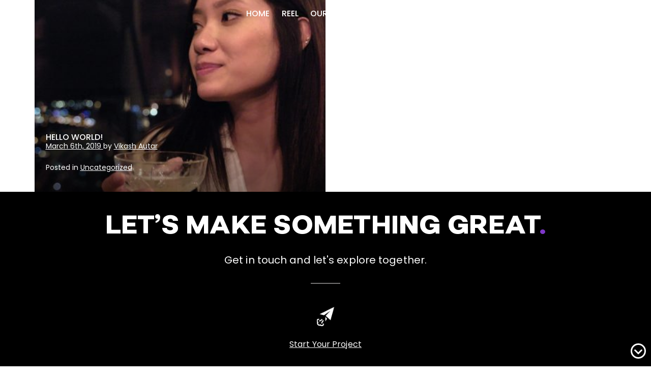

--- FILE ---
content_type: text/html; charset=UTF-8
request_url: https://creative.anydoko.com/category/uncategorized/
body_size: 20545
content:
<!DOCTYPE html>
<html lang="en-US">
	<head>
		<meta name="viewport" content="width=device-width, initial-scale=1.0">
		<meta charset="UTF-8">		
		
		<meta name='robots' content='index, follow, max-image-preview:large, max-snippet:-1, max-video-preview:-1' />

	<!-- This site is optimized with the Yoast SEO plugin v23.4 - https://yoast.com/wordpress/plugins/seo/ -->
	<title>Uncategorized &#187; ANYDOKO Studios</title>
<link crossorigin data-rocket-preload as="font" href="https://acs-4095.kxcdn.com/wp-content/themes/anydokocreative/fonts/gotham-bold.woff" rel="preload">
<link crossorigin data-rocket-preload as="font" href="https://acs-4095.kxcdn.com/wp-content/themes/anydokocreative/fonts/gotham-book-webfont.woff" rel="preload">
<link crossorigin data-rocket-preload as="font" href="https://acs-4095.kxcdn.com/wp-content/themes/anydokocreative/fonts/gotham-light-webfont.woff" rel="preload">
<link crossorigin data-rocket-preload as="font" href="https://acs-4095.kxcdn.com/wp-content/themes/anydokocreative/fonts/gotham-medium-webfont.woff" rel="preload">
<link crossorigin data-rocket-preload as="font" href="https://acs-4095.kxcdn.com/wp-content/themes/anydokocreative/fonts/icomoon.ttf?hhw5fd" rel="preload">
<link crossorigin data-rocket-preload as="font" href="https://acs-4095.kxcdn.com/wp-content/themes/anydokocreative/fonts/Poppins-ExtraBold.woff2" rel="preload">
<link crossorigin data-rocket-preload as="font" href="https://acs-4095.kxcdn.com/wp-content/themes/anydokocreative/fonts/Poppins-Bold.woff2" rel="preload">
<link crossorigin data-rocket-preload as="font" href="https://acs-4095.kxcdn.com/wp-content/themes/anydokocreative/fonts/Poppins-Light.woff2" rel="preload">
<link crossorigin data-rocket-preload as="font" href="https://acs-4095.kxcdn.com/wp-content/themes/anydokocreative/fonts/Poppins-Medium.woff2" rel="preload">
<link crossorigin data-rocket-preload as="font" href="https://acs-4095.kxcdn.com/wp-content/themes/anydokocreative/fonts/Poppins-Regular.woff2" rel="preload">
<link crossorigin data-rocket-preload as="font" href="https://acs-4095.kxcdn.com/wp-content/themes/anydokocreative/fonts/Poppins-SemiBold.woff2" rel="preload">
<link crossorigin data-rocket-preload as="font" href="https://acs-4095.kxcdn.com/wp-content/themes/anydokocreative/fonts/Salvatore-Bold.woff2" rel="preload">
<link crossorigin data-rocket-preload as="font" href="https://acs-4095.kxcdn.com/wp-content/themes/anydokocreative/fonts/Salvatore-ExtraBold.woff2" rel="preload">
<link crossorigin data-rocket-preload as="font" href="https://acs-4095.kxcdn.com/wp-content/themes/anydokocreative/fonts/Salvatore-Regular.woff2" rel="preload">
<style id="wpr-usedcss">img.emoji{display:inline!important;border:none!important;box-shadow:none!important;height:1em!important;width:1em!important;margin:0 .07em!important;vertical-align:-.1em!important;background:0 0!important;padding:0!important}:where(.wp-block-button__link){border-radius:9999px;box-shadow:none;padding:calc(.667em + 2px) calc(1.333em + 2px);text-decoration:none}:where(.wp-block-calendar table:not(.has-background) th){background:#ddd}:where(.wp-block-columns){margin-bottom:1.75em}:where(.wp-block-columns.has-background){padding:1.25em 2.375em}:where(.wp-block-post-comments input[type=submit]){border:none}:where(.wp-block-cover-image:not(.has-text-color)),:where(.wp-block-cover:not(.has-text-color)){color:#fff}:where(.wp-block-cover-image.is-light:not(.has-text-color)),:where(.wp-block-cover.is-light:not(.has-text-color)){color:#000}:where(.wp-block-file){margin-bottom:1.5em}:where(.wp-block-file__button){border-radius:2em;display:inline-block;padding:.5em 1em}:where(.wp-block-file__button):is(a):active,:where(.wp-block-file__button):is(a):focus,:where(.wp-block-file__button):is(a):hover,:where(.wp-block-file__button):is(a):visited{box-shadow:none;color:#fff;opacity:.85;text-decoration:none}:where(.wp-block-latest-comments:not([style*=line-height] .wp-block-latest-comments__comment)){line-height:1.1}:where(.wp-block-latest-comments:not([style*=line-height] .wp-block-latest-comments__comment-excerpt p)){line-height:1.8}ul{box-sizing:border-box}:where(.wp-block-navigation.has-background .wp-block-navigation-item a:not(.wp-element-button)),:where(.wp-block-navigation.has-background .wp-block-navigation-submenu a:not(.wp-element-button)){padding:.5em 1em}:where(.wp-block-navigation .wp-block-navigation__submenu-container .wp-block-navigation-item a:not(.wp-element-button)),:where(.wp-block-navigation .wp-block-navigation__submenu-container .wp-block-navigation-submenu a:not(.wp-element-button)),:where(.wp-block-navigation .wp-block-navigation__submenu-container .wp-block-navigation-submenu button.wp-block-navigation-item__content),:where(.wp-block-navigation .wp-block-navigation__submenu-container .wp-block-pages-list__item button.wp-block-navigation-item__content){padding:.5em 1em}:where(p.has-text-color:not(.has-link-color)) a{color:inherit}:where(.wp-block-post-excerpt){margin-bottom:var(--wp--style--block-gap);margin-top:var(--wp--style--block-gap)}:where(.wp-block-preformatted.has-background){padding:1.25em 2.375em}:where(.wp-block-pullquote){margin:0 0 1em}:where(.wp-block-search__button){border:1px solid #ccc;padding:6px 10px}:where(.wp-block-search__button-inside .wp-block-search__inside-wrapper){border:1px solid #949494;box-sizing:border-box;padding:4px}:where(.wp-block-search__button-inside .wp-block-search__inside-wrapper) .wp-block-search__input{border:none;border-radius:0;padding:0 4px}:where(.wp-block-search__button-inside .wp-block-search__inside-wrapper) .wp-block-search__input:focus{outline:0}:where(.wp-block-search__button-inside .wp-block-search__inside-wrapper) :where(.wp-block-search__button){padding:4px 8px}:where(.wp-block-term-description){margin-bottom:var(--wp--style--block-gap);margin-top:var(--wp--style--block-gap)}:where(pre.wp-block-verse){font-family:inherit}:root{--wp--preset--font-size--normal:16px;--wp--preset--font-size--huge:42px}html :where(.has-border-color){border-style:solid}html :where([style*=border-top-color]){border-top-style:solid}html :where([style*=border-right-color]){border-right-style:solid}html :where([style*=border-bottom-color]){border-bottom-style:solid}html :where([style*=border-left-color]){border-left-style:solid}html :where([style*=border-width]){border-style:solid}html :where([style*=border-top-width]){border-top-style:solid}html :where([style*=border-right-width]){border-right-style:solid}html :where([style*=border-bottom-width]){border-bottom-style:solid}html :where([style*=border-left-width]){border-left-style:solid}html :where(img[class*=wp-image-]){height:auto;max-width:100%}:where(figure){margin:0 0 1em}html :where(.is-position-sticky){--wp-admin--admin-bar--position-offset:var(--wp-admin--admin-bar--height,0px)}@media screen and (max-width:600px){html :where(.is-position-sticky){--wp-admin--admin-bar--position-offset:0px}}body{--wp--preset--color--black:#000000;--wp--preset--color--cyan-bluish-gray:#abb8c3;--wp--preset--color--white:#ffffff;--wp--preset--color--pale-pink:#f78da7;--wp--preset--color--vivid-red:#cf2e2e;--wp--preset--color--luminous-vivid-orange:#ff6900;--wp--preset--color--luminous-vivid-amber:#fcb900;--wp--preset--color--light-green-cyan:#7bdcb5;--wp--preset--color--vivid-green-cyan:#00d084;--wp--preset--color--pale-cyan-blue:#8ed1fc;--wp--preset--color--vivid-cyan-blue:#0693e3;--wp--preset--color--vivid-purple:#9b51e0;--wp--preset--gradient--vivid-cyan-blue-to-vivid-purple:linear-gradient(135deg,rgba(6, 147, 227, 1) 0%,rgb(155, 81, 224) 100%);--wp--preset--gradient--light-green-cyan-to-vivid-green-cyan:linear-gradient(135deg,rgb(122, 220, 180) 0%,rgb(0, 208, 130) 100%);--wp--preset--gradient--luminous-vivid-amber-to-luminous-vivid-orange:linear-gradient(135deg,rgba(252, 185, 0, 1) 0%,rgba(255, 105, 0, 1) 100%);--wp--preset--gradient--luminous-vivid-orange-to-vivid-red:linear-gradient(135deg,rgba(255, 105, 0, 1) 0%,rgb(207, 46, 46) 100%);--wp--preset--gradient--very-light-gray-to-cyan-bluish-gray:linear-gradient(135deg,rgb(238, 238, 238) 0%,rgb(169, 184, 195) 100%);--wp--preset--gradient--cool-to-warm-spectrum:linear-gradient(135deg,rgb(74, 234, 220) 0%,rgb(151, 120, 209) 20%,rgb(207, 42, 186) 40%,rgb(238, 44, 130) 60%,rgb(251, 105, 98) 80%,rgb(254, 248, 76) 100%);--wp--preset--gradient--blush-light-purple:linear-gradient(135deg,rgb(255, 206, 236) 0%,rgb(152, 150, 240) 100%);--wp--preset--gradient--blush-bordeaux:linear-gradient(135deg,rgb(254, 205, 165) 0%,rgb(254, 45, 45) 50%,rgb(107, 0, 62) 100%);--wp--preset--gradient--luminous-dusk:linear-gradient(135deg,rgb(255, 203, 112) 0%,rgb(199, 81, 192) 50%,rgb(65, 88, 208) 100%);--wp--preset--gradient--pale-ocean:linear-gradient(135deg,rgb(255, 245, 203) 0%,rgb(182, 227, 212) 50%,rgb(51, 167, 181) 100%);--wp--preset--gradient--electric-grass:linear-gradient(135deg,rgb(202, 248, 128) 0%,rgb(113, 206, 126) 100%);--wp--preset--gradient--midnight:linear-gradient(135deg,rgb(2, 3, 129) 0%,rgb(40, 116, 252) 100%);--wp--preset--font-size--small:13px;--wp--preset--font-size--medium:20px;--wp--preset--font-size--large:36px;--wp--preset--font-size--x-large:42px;--wp--preset--spacing--20:0.44rem;--wp--preset--spacing--30:0.67rem;--wp--preset--spacing--40:1rem;--wp--preset--spacing--50:1.5rem;--wp--preset--spacing--60:2.25rem;--wp--preset--spacing--70:3.38rem;--wp--preset--spacing--80:5.06rem;--wp--preset--shadow--natural:6px 6px 9px rgba(0, 0, 0, .2);--wp--preset--shadow--deep:12px 12px 50px rgba(0, 0, 0, .4);--wp--preset--shadow--sharp:6px 6px 0px rgba(0, 0, 0, .2);--wp--preset--shadow--outlined:6px 6px 0px -3px rgba(255, 255, 255, 1),6px 6px rgba(0, 0, 0, 1);--wp--preset--shadow--crisp:6px 6px 0px rgba(0, 0, 0, 1)}:where(.is-layout-flex){gap:.5em}:where(.is-layout-grid){gap:.5em}:where(.wp-block-post-template.is-layout-flex){gap:1.25em}:where(.wp-block-post-template.is-layout-grid){gap:1.25em}:where(.wp-block-columns.is-layout-flex){gap:2em}:where(.wp-block-columns.is-layout-grid){gap:2em}:root{--bff:poppins;--hff:Salvatore;--sbook:Salvatore Book;--sub:Salvatore UltraBlack;--size16:16px;--size20:20px;--lh25:25px;--lh30:30px;--fw6:600;--fw7:700;--fw8:800;--fw9:900;--fw5:500;--fw4:400}html{font-family:sans-serif;-ms-text-size-adjust:100%;-webkit-text-size-adjust:100%}body{margin:0}audio,canvas,progress,video{display:inline-block;vertical-align:baseline}audio:not([controls]){display:none;height:0}[hidden],template{display:none}a{background-color:transparent}a:active,a:hover{outline:0}h1{font-size:2em;margin:.67em 0}img{border:0}svg:not(:root){overflow:hidden}code{font-family:monospace,monospace;font-size:1em}button,input,optgroup,select,textarea{color:inherit;font:inherit;margin:0}button{overflow:visible}button,select{text-transform:none}button,html input[type=button],input[type=submit]{-webkit-appearance:button;cursor:pointer}button[disabled],html input[disabled]{cursor:default}input{line-height:normal}input[type=checkbox],input[type=radio]{box-sizing:border-box;padding:0}input[type=number]::-webkit-inner-spin-button,input[type=number]::-webkit-outer-spin-button{height:auto}fieldset{border:1px solid silver;margin:0 2px;padding:.35em .625em .75em}legend{border:0;padding:0}textarea{overflow:auto}optgroup{font-weight:700}@font-face{font-display:swap;font-family:gotham;src:url('https://acs-4095.kxcdn.com/wp-content/themes/anydokocreative/fonts/gotham-bold.woff') format('woff'),url('https://acs-4095.kxcdn.com/wp-content/themes/anydokocreative/fonts/gotham-bold.ttf') format('truetype');font-weight:700;font-style:normal}@font-face{font-display:swap;font-family:gotham;src:url('https://acs-4095.kxcdn.com/wp-content/themes/anydokocreative/fonts/gotham-book-webfont.woff') format('woff'),url('https://acs-4095.kxcdn.com/wp-content/themes/anydokocreative/fonts/gotham-book-webfont.ttf') format('truetype');font-weight:400;font-style:normal}@font-face{font-display:swap;font-family:gotham;src:url('https://acs-4095.kxcdn.com/wp-content/themes/anydokocreative/fonts/gotham-light-webfont.woff') format('woff'),url('https://acs-4095.kxcdn.com/wp-content/themes/anydokocreative/fonts/gotham-light-webfont.ttf') format('truetype');font-weight:300;font-style:normal}@font-face{font-display:swap;font-family:gotham;src:url('https://acs-4095.kxcdn.com/wp-content/themes/anydokocreative/fonts/gotham-medium-webfont.woff') format('woff'),url('https://acs-4095.kxcdn.com/wp-content/themes/anydokocreative/fonts/gotham-medium-webfont.ttf') format('truetype');font-weight:500;font-style:normal}@font-face{font-display:swap;font-family:icomoon;src:url('https://acs-4095.kxcdn.com/wp-content/themes/anydokocreative/fonts/icomoon.eot?hhw5fd');src:url('https://acs-4095.kxcdn.com/wp-content/themes/anydokocreative/fonts/icomoon.eot?hhw5fd#iefix') format('embedded-opentype'),url('https://acs-4095.kxcdn.com/wp-content/themes/anydokocreative/fonts/icomoon.ttf?hhw5fd') format('truetype'),url('https://acs-4095.kxcdn.com/wp-content/themes/anydokocreative/fonts/icomoon.woff?hhw5fd') format('woff'),url('https://acs-4095.kxcdn.com/wp-content/themes/anydokocreative/fonts/icomoon.svg?hhw5fd#icomoon') format('svg');font-weight:400;font-style:normal}@font-face{font-family:Poppins;src:url('https://acs-4095.kxcdn.com/wp-content/themes/anydokocreative/fonts/Poppins-ExtraBold.eot');src:local('Poppins ExtraBold'),local('Poppins-ExtraBold'),url('https://acs-4095.kxcdn.com/wp-content/themes/anydokocreative/fonts/Poppins-ExtraBold.eot?#iefix') format('embedded-opentype'),url('https://acs-4095.kxcdn.com/wp-content/themes/anydokocreative/fonts/Poppins-ExtraBold.woff2') format('woff2'),url('https://acs-4095.kxcdn.com/wp-content/themes/anydokocreative/fonts/Poppins-ExtraBold.woff') format('woff'),url('https://acs-4095.kxcdn.com/wp-content/themes/anydokocreative/fonts/Poppins-ExtraBold.ttf') format('truetype'),url('https://acs-4095.kxcdn.com/wp-content/themes/anydokocreative/fonts/Poppins-ExtraBold.svg#Poppins-ExtraBold') format('svg');font-weight:700;font-style:normal;font-display:swap}@font-face{font-family:Poppins;src:url('https://acs-4095.kxcdn.com/wp-content/themes/anydokocreative/fonts/Poppins-Bold.eot');src:local('Poppins Bold'),local('Poppins-Bold'),url('https://acs-4095.kxcdn.com/wp-content/themes/anydokocreative/fonts/Poppins-Bold.eot?#iefix') format('embedded-opentype'),url('https://acs-4095.kxcdn.com/wp-content/themes/anydokocreative/fonts/Poppins-Bold.woff2') format('woff2'),url('https://acs-4095.kxcdn.com/wp-content/themes/anydokocreative/fonts/Poppins-Bold.woff') format('woff'),url('https://acs-4095.kxcdn.com/wp-content/themes/anydokocreative/fonts/Poppins-Bold.ttf') format('truetype'),url('https://acs-4095.kxcdn.com/wp-content/themes/anydokocreative/fonts/Poppins-Bold.svg#Poppins-Bold') format('svg');font-weight:700;font-style:normal;font-display:swap}@font-face{font-family:Poppins;src:url('https://acs-4095.kxcdn.com/wp-content/themes/anydokocreative/fonts/Poppins-Light.eot');src:local('Poppins Light'),local('Poppins-Light'),url('https://acs-4095.kxcdn.com/wp-content/themes/anydokocreative/fonts/Poppins-Light.eot?#iefix') format('embedded-opentype'),url('https://acs-4095.kxcdn.com/wp-content/themes/anydokocreative/fonts/Poppins-Light.woff2') format('woff2'),url('https://acs-4095.kxcdn.com/wp-content/themes/anydokocreative/fonts/Poppins-Light.woff') format('woff'),url('https://acs-4095.kxcdn.com/wp-content/themes/anydokocreative/fonts/Poppins-Light.ttf') format('truetype'),url('https://acs-4095.kxcdn.com/wp-content/themes/anydokocreative/fonts/Poppins-Light.svg#Poppins-Light') format('svg');font-weight:300;font-style:normal;font-display:swap}@font-face{font-family:Poppins;src:url('https://acs-4095.kxcdn.com/wp-content/themes/anydokocreative/fonts/Poppins-Medium.eot');src:local('Poppins Medium'),local('Poppins-Medium'),url('https://acs-4095.kxcdn.com/wp-content/themes/anydokocreative/fonts/Poppins-Medium.eot?#iefix') format('embedded-opentype'),url('https://acs-4095.kxcdn.com/wp-content/themes/anydokocreative/fonts/Poppins-Medium.woff2') format('woff2'),url('https://acs-4095.kxcdn.com/wp-content/themes/anydokocreative/fonts/Poppins-Medium.woff') format('woff'),url('https://acs-4095.kxcdn.com/wp-content/themes/anydokocreative/fonts/Poppins-Medium.ttf') format('truetype'),url('https://acs-4095.kxcdn.com/wp-content/themes/anydokocreative/fonts/Poppins-Medium.svg#Poppins-Medium') format('svg');font-weight:500;font-style:normal;font-display:swap}@font-face{font-family:Poppins;src:url('https://acs-4095.kxcdn.com/wp-content/themes/anydokocreative/fonts/Poppins-Regular.eot');src:local('Poppins Regular'),local('Poppins-Regular'),url('https://acs-4095.kxcdn.com/wp-content/themes/anydokocreative/fonts/Poppins-Regular.eot?#iefix') format('embedded-opentype'),url('https://acs-4095.kxcdn.com/wp-content/themes/anydokocreative/fonts/Poppins-Regular.woff2') format('woff2'),url('https://acs-4095.kxcdn.com/wp-content/themes/anydokocreative/fonts/Poppins-Regular.woff') format('woff'),url('https://acs-4095.kxcdn.com/wp-content/themes/anydokocreative/fonts/Poppins-Regular.ttf') format('truetype'),url('https://acs-4095.kxcdn.com/wp-content/themes/anydokocreative/fonts/Poppins-Regular.svg#Poppins-Regular') format('svg');font-weight:400;font-style:normal;font-display:swap}@font-face{font-family:Poppins;src:url('https://acs-4095.kxcdn.com/wp-content/themes/anydokocreative/fonts/Poppins-SemiBold.eot');src:local('Poppins SemiBold'),local('Poppins-SemiBold'),url('https://acs-4095.kxcdn.com/wp-content/themes/anydokocreative/fonts/Poppins-SemiBold.eot?#iefix') format('embedded-opentype'),url('https://acs-4095.kxcdn.com/wp-content/themes/anydokocreative/fonts/Poppins-SemiBold.woff2') format('woff2'),url('https://acs-4095.kxcdn.com/wp-content/themes/anydokocreative/fonts/Poppins-SemiBold.woff') format('woff'),url('https://acs-4095.kxcdn.com/wp-content/themes/anydokocreative/fonts/Poppins-SemiBold.ttf') format('truetype'),url('https://acs-4095.kxcdn.com/wp-content/themes/anydokocreative/fonts/Poppins-SemiBold.svg#Poppins-SemiBold') format('svg');font-weight:600;font-style:normal;font-display:swap}@font-face{font-family:Salvatore;src:url('https://acs-4095.kxcdn.com/wp-content/themes/anydokocreative/fonts/Salvatore-Bold.eot');src:local('Salvatore Bold'),local('Salvatore-Bold'),url('https://acs-4095.kxcdn.com/wp-content/themes/anydokocreative/fonts/Salvatore-Bold.eot?#iefix') format('embedded-opentype'),url('https://acs-4095.kxcdn.com/wp-content/themes/anydokocreative/fonts/Salvatore-Bold.woff2') format('woff2'),url('https://acs-4095.kxcdn.com/wp-content/themes/anydokocreative/fonts/Salvatore-Bold.woff') format('woff'),url('https://acs-4095.kxcdn.com/wp-content/themes/anydokocreative/fonts/Salvatore-Bold.ttf') format('truetype'),url('https://acs-4095.kxcdn.com/wp-content/themes/anydokocreative/fonts/Salvatore-Bold.svg#Salvatore-Bold') format('svg');font-weight:700;font-style:normal;font-display:swap}@font-face{font-family:Salvatore;src:url('https://acs-4095.kxcdn.com/wp-content/themes/anydokocreative/fonts/Salvatore-ExtraBold.eot');src:local('Salvatore ExtraBold'),local('Salvatore-ExtraBold'),url('https://acs-4095.kxcdn.com/wp-content/themes/anydokocreative/fonts/Salvatore-ExtraBold.eot?#iefix') format('embedded-opentype'),url('https://acs-4095.kxcdn.com/wp-content/themes/anydokocreative/fonts/Salvatore-ExtraBold.woff2') format('woff2'),url('https://acs-4095.kxcdn.com/wp-content/themes/anydokocreative/fonts/Salvatore-ExtraBold.woff') format('woff'),url('https://acs-4095.kxcdn.com/wp-content/themes/anydokocreative/fonts/Salvatore-ExtraBold.ttf') format('truetype'),url('https://acs-4095.kxcdn.com/wp-content/themes/anydokocreative/fonts/Salvatore-ExtraBold.svg#Salvatore-ExtraBold') format('svg');font-weight:700;font-style:normal;font-display:swap}@font-face{font-family:Salvatore;src:url('https://acs-4095.kxcdn.com/wp-content/themes/anydokocreative/fonts/Salvatore-Regular.eot');src:local('Salvatore Regular'),local('Salvatore-Regular'),url('https://acs-4095.kxcdn.com/wp-content/themes/anydokocreative/fonts/Salvatore-Regular.eot?#iefix') format('embedded-opentype'),url('https://acs-4095.kxcdn.com/wp-content/themes/anydokocreative/fonts/Salvatore-Regular.woff2') format('woff2'),url('https://acs-4095.kxcdn.com/wp-content/themes/anydokocreative/fonts/Salvatore-Regular.woff') format('woff'),url('https://acs-4095.kxcdn.com/wp-content/themes/anydokocreative/fonts/Salvatore-Regular.ttf') format('truetype'),url('https://acs-4095.kxcdn.com/wp-content/themes/anydokocreative/fonts/Salvatore-Regular.svg#Salvatore-Regular') format('svg');font-weight:400;font-style:normal;font-display:swap}[class*=' icon-'],[class^=icon-]{font-family:icomoon!important;speak:none;font-style:normal;font-weight:400;font-variant:normal;text-transform:none;line-height:1;-webkit-font-smoothing:antialiased;-moz-osx-font-smoothing:grayscale}.f-email a{text-decoration:none}.icon-angel-right-thin:before{content:'\e91a'}.icon-angel-left-thin:before{content:'\e91b'}.icon-paper-plane:before{content:'\e901'}#nav ul,.image-block .meta ul{margin:0;padding:0;list-style:none}.nav-header-block:after,dl:after{content:'';display:block;clear:both}html{box-sizing:border-box}*,:after,:before{box-sizing:inherit}.resize-active *{-webkit-transition:none!important;transition:none!important}body{margin:0;color:#000;background:#fff;font:normal .875rem/1.428571 var(--bff),gotham,Arial,Helvetica,sans-serif;min-width:320px;-webkit-text-size-adjust:100%;-ms-text-size-adjust:none;-webkit-font-smoothing:antialiased;letter-spacing:0}*{max-height:1000000px}footer,header,main,nav{display:block}img{max-width:100%;height:auto;border:0;vertical-align:top;display:inline-block}table{border-collapse:collapse;border-spacing:0}video{-webkit-mask-image:-webkit-radial-gradient(white,black);-webkit-backface-visibility:hidden;-moz-backface-visibility:hidden}iframe{border:0}dl dt{font-weight:inherit}dl+dl{margin-top:-.9375rem}address,dl,embed,form,h1,h2,h4,iframe,object,p,table,ul{margin:0 0 1rem}p+ul{margin-top:-3px}ul{padding-left:.75rem;padding-bottom:1px}ul>li{margin-bottom:1.375rem}ul{list-style:none}ul>li{position:relative}ul>li:before{content:'\2022';color:#000;font-weight:700;width:11px;margin-left:-11px;line-height:1;font-size:100%;position:absolute;top:2px;text-align:left}ul ul{padding-left:1em;margin:0}dl dt{float:left;clear:left;padding-right:.3em;font-weight:400;font-size:97.5%;white-space:nowrap}.navigation{font-size:16px;padding:.25rem 0}.navigation .next{font-size:90%}.navigation{position:relative;vertical-align:middle;margin-bottom:1rem;text-transform:uppercase}.navigation .next{display:inline-block;vertical-align:middle;max-width:48%;background:#000;border:1px solid #000;color:#fff;font-size:90%;text-decoration:none;padding:4px 7px 3px;margin-bottom:5px}.navigation .next:focus,.navigation .next:hover{background-color:#fff;color:#000}.navigation .next{margin-right:0}.post{padding:2.1875rem 0 1.5625rem}.post h1,.post h2,.post h4{margin-bottom:.25em}.post .img-holder{margin:0 0 20px}.h5,.h6{display:block}.h5,.h6,h1,h2,h4{font-family:var(--hff),gotham,Arial,Helvetica,sans-serif;font-weight:500;line-height:1.2em;margin:0 0 1.25rem;color:inherit;text-transform:uppercase}.h5 a,.h6 a,h1 a,h2 a,h4 a{text-decoration:none;color:inherit}.h5 a:focus,.h5 a:hover,.h6 a:focus,.h6 a:hover,h1 a:focus,h1 a:hover,h2 a:focus,h2 a:hover,h4 a:focus,h4 a:hover{text-decoration:underline}h1{font-size:1.375rem;line-height:1.25}h2{font-size:1.25rem;line-height:1.104166667;margin-bottom:1rem}h2.h6{font-weight:400;margin-bottom:1.5rem}h4{font-size:1rem}h4.h5{margin-bottom:1px}.h5{font-size:100%}.h6{font-size:.75rem}p{margin:0 0 1.375rem}#footer h2,.main-section h2{font-size:50px;line-height:1.1;font-weight:700;letter-spacing:.25px}a{-webkit-transition:color .15s linear,background .15s linear,border .15s linear,opacity .15s linear,box-shadow .15s linear,text-shadow .15s linear;transition:color .15s linear,background .15s linear,border .15s linear,opacity .15s linear,box-shadow .15s linear,text-shadow .15s linear;color:#000;text-decoration:underline}a:focus,a:hover{color:#a455ff}#footer .link-block a:hover,[data-theme=dark] a:focus,[data-theme=dark] a:hover,[data-theme=dark] a:not(.image-block):hover *{color:#7e37c8}body.compensate-for-scrollbar{overflow:hidden}.fancybox-active{height:auto}.fancybox-is-hidden{left:-9999px;margin:0;position:absolute!important;top:-9999px;visibility:hidden}.fancybox-container{-webkit-backface-visibility:hidden;height:100%;left:0;outline:0;position:fixed;-webkit-tap-highlight-color:transparent;top:0;-ms-touch-action:manipulation;touch-action:manipulation;-webkit-transform:translateZ(0);transform:translateZ(0);width:100%;z-index:99992}.fancybox-container *{box-sizing:border-box}.fancybox-bg,.fancybox-inner,.fancybox-stage{bottom:0;left:0;position:absolute;right:0;top:0}.fancybox-bg{background:#1e1e1e;opacity:0;-webkit-transition-duration:inherit;transition-duration:inherit;-webkit-transition-property:opacity;transition-property:opacity;-webkit-transition-timing-function:cubic-bezier(.47,0,.74,.71);transition-timing-function:cubic-bezier(.47,0,.74,.71)}.fancybox-is-open .fancybox-bg{opacity:.9;-webkit-transition-timing-function:cubic-bezier(.22,.61,.36,1);transition-timing-function:cubic-bezier(.22,.61,.36,1)}.fancybox-caption,.fancybox-infobar,.fancybox-navigation .fancybox-button,.fancybox-toolbar{direction:ltr;opacity:0;position:absolute;-webkit-transition:opacity .25s,visibility 0s .25s;transition:opacity .25s ease,visibility 0s ease .25s;visibility:hidden;z-index:99997}.fancybox-show-caption .fancybox-caption,.fancybox-show-infobar .fancybox-infobar,.fancybox-show-nav .fancybox-navigation .fancybox-button,.fancybox-show-toolbar .fancybox-toolbar{opacity:1;-webkit-transition:opacity .25s,visibility;transition:opacity .25s ease 0s,visibility 0s ease 0s;visibility:visible}.fancybox-infobar{color:#ccc;font-size:13px;-webkit-font-smoothing:subpixel-antialiased;height:44px;left:0;line-height:44px;min-width:44px;mix-blend-mode:difference;padding:0 10px;pointer-events:none;top:0;-webkit-touch-callout:none;-webkit-user-select:none;-moz-user-select:none;-ms-user-select:none;user-select:none}.fancybox-toolbar{right:0;top:0}.fancybox-stage{direction:ltr;overflow:visible;-webkit-transform:translateZ(0);transform:translateZ(0);z-index:99994}.fancybox-is-open .fancybox-stage{overflow:hidden}.fancybox-slide{-webkit-backface-visibility:hidden;display:none;height:100%;left:0;outline:0;overflow:auto;-webkit-overflow-scrolling:touch;padding:44px;position:absolute;text-align:center;top:0;-webkit-transition-property:-webkit-transform,opacity;transition-property:transform,opacity;white-space:normal;width:100%;z-index:99994}.fancybox-slide::before{content:'';display:inline-block;font-size:0;height:100%;vertical-align:middle;width:0}.fancybox-is-sliding .fancybox-slide,.fancybox-slide--current,.fancybox-slide--next,.fancybox-slide--previous{display:block}.fancybox-slide--image{overflow:hidden;padding:44px 0}.fancybox-slide--image::before{display:none}.fancybox-content{background:#fff;display:inline-block;margin:0;max-width:100%;overflow:auto;-webkit-overflow-scrolling:touch;padding:44px;position:relative;text-align:left;vertical-align:middle}.fancybox-slide--image .fancybox-content{-webkit-animation-timing-function:cubic-bezier(.5,0,.14,1);animation-timing-function:cubic-bezier(.5,0,.14,1);-webkit-backface-visibility:hidden;background:0 0;background-repeat:no-repeat;background-size:100% 100%;left:0;max-width:none;overflow:visible;padding:0;position:absolute;top:0;-ms-transform-origin:top left;-webkit-transform-origin:top left;transform-origin:top left;-webkit-transition-property:-webkit-transform,opacity;transition-property:transform,opacity;-webkit-user-select:none;-moz-user-select:none;-ms-user-select:none;user-select:none;z-index:99995}.fancybox-can-zoomOut .fancybox-content{cursor:zoom-out}.fancybox-can-zoomIn .fancybox-content{cursor:zoom-in}.fancybox-can-pan .fancybox-content,.fancybox-can-swipe .fancybox-content{cursor:grab}.fancybox-is-grabbing .fancybox-content{cursor:grabbing}.fancybox-image,.fancybox-spaceball{background:0 0;border:0;height:100%;left:0;margin:0;max-height:none;max-width:none;padding:0;position:absolute;top:0;-webkit-user-select:none;-moz-user-select:none;-ms-user-select:none;user-select:none;width:100%}.fancybox-spaceball{z-index:1}.fancybox-iframe,.fancybox-video{background:0 0;border:0;display:block;margin:0;overflow:hidden;padding:0;width:100%}.fancybox-video{height:100%}.fancybox-iframe{left:0;position:absolute;top:0;height:100vh;height:calc(var(--vh,1vh) * 100)}.fancybox-error{background:#fff;cursor:default;max-width:400px;padding:40px;width:100%}.fancybox-error p{color:#444;font-size:16px;line-height:20px;margin:0;padding:0}.fancybox-button{-webkit-transition:color .25s linear,background .25s linear,border .25s linear,opacity .25s linear,box-shadow .25s linear;transition:color .25s linear,background .25s linear,border .25s linear,opacity .25s linear,box-shadow .25s linear;background:rgba(30,30,30,.6);border:0;border-radius:0;box-shadow:none;cursor:pointer;display:inline-block;height:44px;margin:0;padding:10px;position:relative;vertical-align:top;visibility:inherit;width:44px}.fancybox-button.fancybox-button--play{display:none!important}.modal-form .fancybox-button--zoom{display:none!important}.modal-form.fancybox-is-open .fancybox-bg{background:#fff;opacity:1}.modal-form .fancybox-slide{padding:0}.modal-form .fancybox-slide .fancybox-content{padding:38px 20px 30px}.modal-form .fancybox-toolbar{opacity:1!important;visibility:visible!important}.modal-form .fancybox-toolbar .fancybox-button{background-color:#fff;color:#000}.modal-form .fancybox-toolbar .fancybox-button:hover{background-color:rgba(0,0,0,.1)}.modal-form .fancybox-content{height:100%!important}.modal-form .fancybox-content html::-webkit-scrollbar{width:0!important}.modal-form .fancybox-content html{-ms-overflow-style:none!important;scrollbar-width:none!important;overflow:-moz-scrollbars-none!important}.fancybox-button,.fancybox-button:link,.fancybox-button:visited{color:#ccc}.fancybox-button:hover{color:#fff}.fancybox-button:focus{outline:0}.fancybox-button.fancybox-focus{outline:dotted 1px}.fancybox-button[disabled],.fancybox-button[disabled]:hover{color:#888;cursor:default;outline:0}.fancybox-button div{height:100%}.fancybox-button svg{display:block;height:100%;overflow:visible;position:relative;width:100%}.fancybox-button svg path{fill:currentColor;stroke-width:0}.fancybox-button--fsenter svg:nth-child(2),.fancybox-button--play svg:nth-child(2){display:none}.fancybox-button--fsexit svg:first-child,.fancybox-button--pause svg:first-child{display:none}.fancybox-progress{background:#ff5268;height:2px;left:0;position:absolute;right:0;top:0;-ms-transform:scaleX(0);-webkit-transform:scaleX(0);transform:scaleX(0);-ms-transform-origin:0;-webkit-transform-origin:0;transform-origin:0;-webkit-transition-property:-webkit-transform;transition-property:transform;-webkit-transition-timing-function:linear;transition-timing-function:linear;z-index:99998}.fancybox-close-small{background:0 0;border:0;border-radius:0;color:#ccc;cursor:pointer;opacity:.8;padding:8px;position:absolute;right:-12px;top:-44px;z-index:401}.fancybox-close-small:hover{color:#fff;opacity:1}.fancybox-slide--image.fancybox-is-scaling .fancybox-content{overflow:hidden}.fancybox-is-scaling .fancybox-close-small,.fancybox-is-zoomable.fancybox-can-pan .fancybox-close-small{display:none}.fancybox-navigation .fancybox-button{background-clip:content-box;height:100px;opacity:0;position:absolute;top:calc(50% - 50px);width:70px}.fancybox-navigation .fancybox-button div{padding:7px}.fancybox-navigation .fancybox-button--arrow_left{left:0;padding:31px 26px 31px 6px}.fancybox-navigation .fancybox-button--arrow_right{padding:31px 6px 31px 26px;right:0}.fancybox-caption{background:-webkit-linear-gradient(bottom,rgba(0,0,0,.85) 0,rgba(0,0,0,.3) 50%,rgba(0,0,0,.15) 65%,rgba(0,0,0,.075) 75.5%,rgba(0,0,0,.037) 82.85%,rgba(0,0,0,.019) 88%,rgba(0,0,0,0) 100%);background:linear-gradient(to top,rgba(0,0,0,.85) 0,rgba(0,0,0,.3) 50%,rgba(0,0,0,.15) 65%,rgba(0,0,0,.075) 75.5%,rgba(0,0,0,.037) 82.85%,rgba(0,0,0,.019) 88%,rgba(0,0,0,0) 100%);bottom:0;color:#eee;font-size:14px;font-weight:400;left:0;line-height:1.5;padding:75px 44px 25px;pointer-events:none;right:0;text-align:center;z-index:99996}.fancybox-caption--separate{margin-top:-50px}.fancybox-caption__body{max-height:50vh;overflow:auto;pointer-events:all}.fancybox-caption a,.fancybox-caption a:link,.fancybox-caption a:visited{color:#ccc;text-decoration:none}.fancybox-caption a:hover{color:#fff;text-decoration:underline}.fancybox-loading{-webkit-animation:1s linear infinite fancybox-rotate;animation:1s linear infinite fancybox-rotate;background:0 0;border:4px solid #888;border-bottom-color:#fff;border-radius:50%;height:50px;left:50%;margin:-25px 0 0 -25px;opacity:.7;padding:0;position:absolute;top:50%;width:50px;z-index:99999}.fancybox-animated{-webkit-transition-timing-function:cubic-bezier(0,0,.25,1);transition-timing-function:cubic-bezier(0,0,.25,1)}.fancybox-share{background:#f4f4f4;border-radius:3px;max-width:90%;padding:30px;text-align:center}.fancybox-share h1{color:#222;font-size:35px;font-weight:700;margin:0 0 20px}.fancybox-share p{margin:0;padding:0}.fancybox-share__button{border:0;border-radius:3px;display:inline-block;font-size:14px;font-weight:700;line-height:40px;margin:0 5px 10px;min-width:130px;padding:0 15px;text-decoration:none;-webkit-transition:.2s;transition:all .2s;-webkit-user-select:none;-moz-user-select:none;-ms-user-select:none;user-select:none;white-space:nowrap}.fancybox-share__button:link,.fancybox-share__button:visited{color:#fff}.fancybox-share__button:hover{text-decoration:none}.fancybox-share__button--fb{background:#3b5998}.fancybox-share__button--fb:hover{background:#344e86}.fancybox-share__button--pt{background:#bd081d}.fancybox-share__button--pt:hover{background:#aa0719}.fancybox-share__button--tw{background:#1da1f2}.fancybox-share__button--tw:hover{background:#0d95e8}.fancybox-share__button svg{height:25px;margin-right:7px;position:relative;top:-1px;vertical-align:middle;width:25px}.fancybox-share__button svg path{fill:#FFF}.fancybox-share__input{background:0 0;border:0;border-bottom:1px solid #d7d7d7;border-radius:0;color:#5d5b5b;font-size:14px;margin:10px 0 0;outline:0;padding:10px 15px;width:100%}.fancybox-thumbs{background:#ddd;bottom:0;display:none;margin:0;-webkit-overflow-scrolling:touch;-ms-overflow-style:-ms-autohiding-scrollbar;padding:2px 2px 4px;position:absolute;right:0;-webkit-tap-highlight-color:transparent;top:0;width:212px;z-index:99995}.fancybox-show-thumbs .fancybox-thumbs{display:block}.fancybox-show-thumbs .fancybox-inner{right:212px}.slick-slider{position:relative;display:block;box-sizing:border-box;-webkit-touch-callout:none;-webkit-user-select:none;-khtml-user-select:none;-moz-user-select:none;-ms-user-select:none;user-select:none;-ms-touch-action:pan-y;touch-action:pan-y;-webkit-tap-highlight-color:transparent}.slick-list{position:relative;overflow:hidden;display:block;margin:0;padding:0}.slick-list:focus{outline:0}.slick-slider .slick-list,.slick-slider .slick-track{-webkit-transform:translate3d(0,0,0);-ms-transform:translate3d(0,0,0);transform:translate3d(0,0,0)}.slick-track{position:relative;left:0;top:0;display:block}.slick-track:after,.slick-track:before{content:'';display:table}.slick-track:after{clear:both}.slick-loading .slick-track{visibility:hidden}.slick-slide{float:left;height:100%;min-height:1px;display:none}.slick-slide img{display:block}.slick-slide.slick-loading img{display:none}.slick-initialized .slick-slide{display:block}.slick-loading .slick-slide{visibility:hidden}.slick-vertical .slick-slide{display:block;height:auto;border:1px solid transparent}.slick-arrow.slick-hidden{display:none}#header{position:absolute;top:0;left:0;right:0;padding:7px 10px;z-index:9999}#header.fixed-position,.fixed-position #header{width:100%!important}#header .container{padding-left:0;padding-right:0;max-width:100%}.header-row{display:-webkit-box;display:-ms-flexbox;display:flex;-webkit-box-align:center;-ms-flex-align:center;align-items:center;-webkit-box-pack:justify;-ms-flex-pack:justify;justify-content:space-between}.logo{-webkit-transition:opacity .25s linear,visibility .25s linear;transition:opacity .25s linear,visibility .25s linear;width:165px;height:29px;opacity:0;visibility:hidden;margin-left:10px}.fixed-position .logo{opacity:1;visibility:visible}.fixed-position .logo img{height:45px;margin-top:-7px;display:block}#nav{font-size:25px;font-weight:700;float:right;line-height:1;letter-spacing:.005em;text-transform:uppercase;width:100%}#nav ul>li:before{display:none}#nav li{list-style:none;margin:5.44vh 0;position:relative}.nav-drop{-webkit-transition:opacity .25s linear,visibility .25s linear;transition:opacity .25s linear,visibility .25s linear}.nav-drop a{color:#fff;text-decoration:none}a:hover{color:#a455ff}.nav-drop .active>a,.nav-drop a:focus,.nav-drop a:hover{text-shadow:none;color:#fff}.nav-drop .active .active>a{color:#7e37c8}.nav-opener{overflow:hidden;text-indent:-9999px;width:30px;height:30px;float:right;position:relative;z-index:99999}.nav-opener:hover{opacity:.85}.nav-opener span,.nav-opener:after,.nav-opener:before{background:#000;position:absolute;left:3px;right:3px;height:2px;-webkit-transition:.2s linear;transition:all .2s linear}[data-menu-theme=dark] .nav-opener span,[data-menu-theme=dark] .nav-opener:after,[data-menu-theme=dark] .nav-opener:before{background-color:#fff;box-shadow:0 0 5px rgba(0,0,0,.3)}[data-menu-theme=white] .nav-opener span,[data-menu-theme=white] .nav-opener:after,[data-menu-theme=white] .nav-opener:before{background-color:#000;box-shadow:none}.nav-opener span{top:14px}.nav-opener:after,.nav-opener:before{content:''}.nav-opener:before{top:7px}.nav-opener:after{top:21px}.nav-active .nav-opener span,.nav-active .nav-opener:after,.nav-active .nav-opener:before{background-color:#fff!important}.nav-active .nav-opener span{opacity:0}.nav-active .nav-opener:after,.nav-active .nav-opener:before{-webkit-transform:rotate(45deg);-ms-transform:rotate(45deg);transform:rotate(45deg);top:14px;left:10%;right:10%}.nav-active .nav-opener:after{-webkit-transform:rotate(-45deg);-ms-transform:rotate(-45deg);transform:rotate(-45deg)}.nav-active{overflow:hidden}#wrapper{overflow:hidden;position:relative;width:100%;min-height:100vh}.container{padding:0 15px;margin:0 auto}.container{max-width:1175px}.main-section{padding:2.1875rem 0 1.875rem}.main-section.padding-0{padding-top:0;padding-bottom:0}.main-section [class*=container],.main-section [class^=container]{position:relative;z-index:10}.section-centered{text-align:center}.bg-retina{background-position:50% 50%;background-repeat:no-repeat;background-size:cover}.bg-parallax{background-attachment:fixed;background-repeat:no-repeat}.bg-parallax img{height:auto;position:absolute;width:auto}.two-image-blocks{font-size:.75rem;text-align:left}.orange{color:#7e37c8!important}.main-section .two-image-blocks{padding:.5rem 0 1.5625rem}.main-section:last-child .two-image-blocks{padding-bottom:0!important}.padding-0 .two-image-blocks{padding-top:0;padding-bottom:0}.two-image-blocks .image-block{overflow:hidden;position:relative}.two-image-blocks .image-block:hover .bg-retina{-webkit-transform:scale(1.03);-ms-transform:scale(1.03);transform:scale(1.03)}.two-image-blocks .image-block.page:not(.has-post-thumbnail):after,.two-image-blocks .image-block.post:not(.has-post-thumbnail):after{display:none}.two-image-blocks .image-block:after{position:absolute;top:0;bottom:0;left:0;right:0;content:'';background:-webkit-linear-gradient(top,rgba(0,0,0,0) 0,rgba(0,0,0,0) 45%,rgba(0,0,0,.13) 64%,rgba(0,0,0,.47) 100%);background:linear-gradient(to bottom,rgba(0,0,0,0) 0,rgba(0,0,0,0) 45%,rgba(0,0,0,.13) 64%,rgba(0,0,0,.47) 100%);z-index:5;pointer-events:none;opacity:0}.loaded .two-image-blocks .image-block:after{opacity:1}.two-image-blocks .image-block img{opacity:0}.two-image-blocks .client{font-size:.9375rem;font-weight:900;margin-bottom:5px}.two-image-blocks .project-title{font-size:.875rem;font-weight:500;margin-bottom:4px}.two-image-blocks .text-block .project-title{margin-bottom:0}.two-image-blocks .text-block{color:#fff;position:absolute;left:0;bottom:0;padding:0 0 10px 14px;z-index:10}.two-image-blocks .page:not(.has-post-thumbnail),.two-image-blocks .post:not(.has-post-thumbnail){padding-top:0;padding-bottom:0}.two-image-blocks .page:not(.has-post-thumbnail) .text-block,.two-image-blocks .post:not(.has-post-thumbnail) .text-block{color:inherit;bottom:auto;top:30px}.two-blocks-holder{display:-webkit-box;display:-ms-flexbox;display:flex;-ms-flex-wrap:wrap;flex-wrap:wrap}.two-blocks-holder .image-block{-webkit-box-flex:1;-ms-flex:1 1 100%;flex:1 1 100%;max-width:100%}.two-blocks-holder .image-block img{width:100%;max-width:none}.image-block{position:relative}.image-block a{color:inherit}.image-block .bg-retina{-webkit-transition:-webkit-transform .25s;transition:transform .25s linear;position:absolute;top:0;bottom:0;left:0;right:0;z-index:3}.image-block .meta{padding:0 0 1rem}.image-block .meta ul>li{margin-bottom:.75rem}.link-block{font-size:.75rem;font-weight:300;padding:14px 0}.link-block a{text-decoration:none;display:-webkit-inline-box;display:-ms-inline-flexbox;display:inline-flex;-webkit-box-align:center;-ms-flex-align:center;align-items:center;-webkit-box-pack:center;-ms-flex-pack:center;justify-content:center}.link-block a .link-text{text-decoration:underline;font-size:16px}.link-block+.link-block{padding:35px 0 34px}.link-block [class*=' icon-'],.link-block [class^=icon-]{font-size:2.25rem;margin:0 0 18px}.link-block a{-webkit-box-orient:vertical;-webkit-box-direction:normal;-ms-flex-direction:column;flex-direction:column}.link-block i{overflow:hidden}.scroll-btn{width:30px;height:30px;position:fixed;right:10px;z-index:10;bottom:15px;transition:.2s ease}.scroll-btn svg{width:30px;height:30px}body[data-direction="-1"] .scroll-btn{transform:rotate(180deg)}[data-section-theme=dark] .scroll-btn svg{fill:#fff}[data-section-theme=white] .scroll-btn svg{fill:#000}.end-of-page .scroll-btn svg{-webkit-transform:rotate(180deg);-ms-transform:rotate(180deg);transform:rotate(180deg)}input,select,textarea{font:100% gotham,Arial,Helvetica,sans-serif;color:#000;vertical-align:middle}fieldset,form{margin:0;padding:0;border-style:none}label{display:inline-block;vertical-align:middle}input[type=email],input[type=number],input[type=text],input[type=url],textarea{-webkit-appearance:none;-webkit-border-radius:0}input[type=email],input[type=number],input[type=text],input[type=url],select,textarea{margin:0 0 10px;padding:4px 7px;background:#fff;border:1px solid #000;font-size:14px;padding:4px 10px;height:36px;line-height:26px;width:100%}input[type=email]::-webkit-input-placeholder,input[type=number]::-webkit-input-placeholder,input[type=text]::-webkit-input-placeholder,input[type=url]::-webkit-input-placeholder,select::-webkit-input-placeholder,textarea::-webkit-input-placeholder{color:#999}input[type=email]::-moz-placeholder,input[type=number]::-moz-placeholder,input[type=text]::-moz-placeholder,input[type=url]::-moz-placeholder,select::-moz-placeholder,textarea::-moz-placeholder{opacity:1;color:#999}input[type=email]:-moz-placeholder,input[type=number]:-moz-placeholder,input[type=text]:-moz-placeholder,input[type=url]:-moz-placeholder,select:-moz-placeholder,textarea:-moz-placeholder{color:#999}input[type=email]:-ms-input-placeholder,input[type=number]:-ms-input-placeholder,input[type=text]:-ms-input-placeholder,input[type=url]:-ms-input-placeholder,select:-ms-input-placeholder,textarea:-ms-input-placeholder{color:#999}input[type=email]:focus,input[type=number]:focus,input[type=text]:focus,input[type=url]:focus,select:focus,textarea:focus{border-color:#000}select{padding-top:0!important;padding-bottom:0!important}textarea{overflow:auto;resize:vertical;vertical-align:top;height:122px;min-height:122px}button::-moz-focus-inner,input::-moz-focus-inner{border:0;padding:0}button:not(.fancybox-button),input[type=button]:not(.fancybox-button),input[type=submit]:not(.fancybox-button){-webkit-transition:color .25s linear,background .25s linear,border .25s linear,opacity .25s linear,box-shadow .25s linear;transition:color .25s linear,background .25s linear,border .25s linear,opacity .25s linear,box-shadow .25s linear;-webkit-appearance:none;-webkit-border-radius:0;cursor:pointer;border:1px solid #000;background:#000;color:#fff;font-family:var(--bff),gotham,Arial,Helvetica,sans-serif;font-size:13px;font-weight:500;height:36px;line-height:34px;text-transform:uppercase;margin:0 0 10px;padding:0 15px;letter-spacing:0}button:not(.fancybox-button):focus,button:not(.fancybox-button):hover,input[type=button]:not(.fancybox-button):focus,input[type=button]:not(.fancybox-button):hover,input[type=submit]:not(.fancybox-button):focus,input[type=submit]:not(.fancybox-button):hover{background-color:#fff;color:#000}input[type=checkbox],input[type=radio]{width:16px;height:16px;background:#fff;border:1px solid #fff;padding:0}.anim-pulse{-webkit-animation:2s infinite pulse;animation:2s infinite pulse}.viewport-section{visibility:hidden}.viewport-section.in-viewport{visibility:visible;-webkit-animation:1s ease-in fadeIn;animation:1s ease-in fadeIn}.video-gallery{max-width:1026px}.video-slider .slick-arrow,.video-thumbs .slick-arrow{position:absolute;top:50%;-webkit-transform:translate(0,-50%);-ms-transform:translate(0,-50%);transform:translate(0,-50%);background-color:transparent!important;border:none;cursor:pointer;z-index:25;opacity:.6;-webkit-transition:opacity .3s;transition:opacity .3s;outline:0;font-size:unset;height:auto;width:auto;line-height:unset;padding:0}.video-slider .slick-arrow img,.video-thumbs .slick-arrow img{width:20px}.video-slider .slick-arrow:focus,.video-slider .slick-arrow:hover,.video-thumbs .slick-arrow:focus,.video-thumbs .slick-arrow:hover{opacity:1;color:inherit}.video-slider{position:relative;margin:0 0 16px;padding:0 24px}.video-slider iframe{margin:0}.video-slider .slick-list{max-width:1000px;margin-left:auto;margin-right:auto}.video-slider .slick-arrow{margin:-5px 0 0}.video-slider .slick-arrow.slick-prev{left:0}.video-slider .slick-arrow.slick-next{right:0}.video-slider .slick-arrow [class*=' icon-'],.video-slider .slick-arrow [class^=icon-]{font-size:50px}.video-thumbs{max-width:726px;padding:0 21px;margin:0 auto}.video-thumbs.no-transform .slick-track{-webkit-transform:none!important;-ms-transform:none!important;transform:none!important}.video-thumbs .slick-track{display:-webkit-box;display:-ms-flexbox;display:flex;-webkit-box-pack:center;-ms-flex-pack:center;justify-content:center;min-width:100%}.video-thumbs .slick-arrow{top:2.5vw;-webkit-transform:translate(0,0);-ms-transform:translate(0,0);transform:translate(0,0)}.video-thumbs .slick-arrow.slick-prev{left:5px}.video-thumbs .slick-arrow.slick-next{right:5px}.video-thumbs .slick-arrow [class*=' icon-'],.video-thumbs .slick-arrow [class^=icon-]{font-size:40px}#footer{padding:3.0625rem 0 2.8125rem;text-align:center;background-color:#000;color:#fff}#footer *{color:inherit}#footer.footer-dark{padding-top:40px;padding-bottom:24px}#footer .title{font-weight:400;margin-bottom:1.875rem}.for-contact-page{display:none}.footer-dark{background:#000;color:#fff}.footer-dark .link-block i,.footer-dark .link-block span{color:#fff}@media (min-width:480px){h1{font-size:1.4375rem}}@media (min-width:768px){h1{font-size:1.5rem}h2{font-size:1.3125rem}h4{font-size:1.0625rem}.h6{font-size:.8125rem}.modal-form .fancybox-slide .fancybox-content{padding:42px 30px 35px}#header{-webkit-transition:.25s linear;transition:all .25s linear;padding:12px 10px}#header.fixed-position,.fixed-position #header{background:#fff;box-shadow:0 3px 6px rgba(0,0,0,.16)}#nav{font-size:var(--size16);font-weight:var(--fw5);line-height:var(--lh25);letter-spacing:.08px}#nav li{display:inline-block;margin:0 0 0 10px}.fixed-position .nav-drop a{color:#000}.nav-drop .active>a,.nav-drop a:focus,.nav-drop a:hover{text-decoration:underline}.nav-opener{display:none}.two-blocks-holder .image-block{-ms-flex-preferred-size:50%;flex-basis:50%;max-width:50%}.link-block{font-size:.875rem}input[type=email],input[type=number],input[type=text],input[type=url],select,textarea{margin-bottom:15px}.video-gallery{margin-left:auto;margin-right:auto}.video-slider .slick-arrow img,.video-thumbs .slick-arrow img{width:37px}.video-slider{padding-left:35px;padding-right:35px}.video-slider .slick-arrow.slick-prev{left:5px}.video-slider .slick-arrow.slick-next{right:5px}.video-slider .slick-arrow [class*=' icon-'],.video-slider .slick-arrow [class^=icon-]{font-size:60px}.video-thumbs{max-width:754px;padding-left:28px;padding-right:28px}.video-thumbs .slick-arrow{top:15px}}@media (min-width:1024px){body{font-size:.9375rem;line-height:1.333333}ul>li{margin-bottom:1.25rem}ul>li:before{width:13px;margin-left:-13px}.navigation{font-size:18px}h1{font-size:1.5625rem}h2{font-size:1.375rem}h4{font-size:1.125rem}.h6{font-size:.875rem}.modal-form .fancybox-slide .fancybox-content{padding:44px}#nav li{margin-left:14px}.main-section{padding:2.5rem 0 2.1875rem}.two-image-blocks{font-size:.875rem}.main-section .two-image-blocks{padding-bottom:1.375rem}.two-image-blocks .client{font-size:1.0625rem;margin-bottom:6px}.two-image-blocks .project-title{font-size:1rem;margin-bottom:8px;font-family:var(--bff)}.two-image-blocks .text-block{padding:0 0 11px 22px}.link-block{padding:16px 0}input[type=email],input[type=number],input[type=text],input[type=url],select,textarea{font-size:16px;height:40px;line-height:30px;padding-left:15px;padding-right:15px}button:not(.fancybox-button),input[type=button]:not(.fancybox-button),input[type=submit]:not(.fancybox-button){font-size:14px;line-height:16px;height:40px;line-height:38px;padding-left:20px;padding-right:20px}input[type=checkbox],input[type=radio]{width:20px;height:20px}.video-slider{padding-left:90px;padding-right:90px}.video-slider .slick-arrow.slick-prev{left:30px}.video-slider .slick-arrow.slick-next{right:30px}.video-slider .slick-arrow [class*=' icon-'],.video-slider .slick-arrow [class^=icon-]{font-size:90px}.video-thumbs{max-width:1000px;padding-left:30px;padding-right:30px}.video-thumbs .slick-arrow{top:7px}.video-thumbs .slick-arrow [class*=' icon-'],.video-thumbs .slick-arrow [class^=icon-]{font-size:50px}#footer.footer-dark{padding-bottom:26px}#footer .title{margin-bottom:1.1875rem}}@media (min-width:1200px){body{font-size:1rem;line-height:1.25}.font20{font-size:var(--size20);line-height:var(--lh30);letter-spacing:.1px}.font16{font-size:var(--size16);line-height:var(--lh25);letter-spacing:.1px}.font16 .link-block,.font20 .link-block{font-size:inherit;line-height:inherit;letter-spacing:inherit}dl+dl{margin-top:-1.4375rem}address,dl,embed,form,h1,h2,h4,iframe,object,p,table,ul{margin-bottom:1.5625rem}.navigation{font-size:22px}.post{padding-top:3.75rem;padding-bottom:2.5rem}.post .img-holder{margin-bottom:25px}#nav li{margin-left:19px}.main-section{padding-top:4.5rem;padding-bottom:4rem}.video-slider{padding-left:60px;padding-right:60px}.video-slider .slick-arrow.slick-prev{left:15px}.video-slider .slick-arrow.slick-next{right:15px}.video-slider .slick-arrow [class*=' icon-'],.video-slider .slick-arrow [class^=icon-]{font-size:50px}#footer{padding:3.4375rem 0 3.125rem}}@media (max-width:767px){iframe{width:100%}.modal-form .fancybox-button{width:30px;height:30px;padding:5px}#header{position:fixed;top:0;left:0;right:0}.logo{opacity:0!important;visibility:hidden!important}.nav-drop{background:#000;overflow:hidden;position:absolute;top:0;left:0;right:0;z-index:999;opacity:0;visibility:hidden;height:0;padding:13.4% 15px 15px 7.5%}.nav-active .nav-drop{opacity:1;visibility:visible;height:100vh}.nav-drop .active>a,.nav-drop a:focus,.nav-drop a:hover{color:#7e37c8}button:not(.fancybox-button),input[type=button]:not(.fancybox-button),input[type=submit]:not(.fancybox-button){width:100%}.video-gallery{margin-left:-10px;margin-right:-10px}}@media all and (max-width:576px){.fancybox-thumbs{width:110px}.fancybox-show-thumbs .fancybox-inner{right:110px}}@media all and (max-height:576px){.fancybox-slide{padding-left:6px;padding-right:6px}.fancybox-slide--image{padding:6px 0}.fancybox-close-small{right:-6px}.fancybox-slide--image .fancybox-close-small{background:#4e4e4e;color:#f2f4f6;height:36px;opacity:1;padding:6px;right:0;top:0;width:36px}.fancybox-caption{padding-left:12px;padding-right:12px}}@-webkit-keyframes fancybox-rotate{100%{-webkit-transform:rotate(360deg);transform:rotate(360deg)}}@keyframes fancybox-rotate{100%{-webkit-transform:rotate(360deg);transform:rotate(360deg)}}@-webkit-keyframes pulse{from{-webkit-transform:scale3d(1,1,1);transform:scale3d(1,1,1)}50%{-webkit-transform:scale3d(1.2,1.2,1.2);transform:scale3d(1.2,1.2,1.2)}to{-webkit-transform:scale3d(1,1,1);transform:scale3d(1,1,1)}}@keyframes pulse{from{-webkit-transform:scale3d(1,1,1);transform:scale3d(1,1,1)}50%{-webkit-transform:scale3d(1.2,1.2,1.2);transform:scale3d(1.2,1.2,1.2)}to{-webkit-transform:scale3d(1,1,1);transform:scale3d(1,1,1)}}@-webkit-keyframes fadeIn{from{opacity:0}to{opacity:1}}@keyframes fadeIn{from{opacity:0}to{opacity:1}}.cultre-logo.hid img{filter:none!important}button.slick-next.slick-arrow i,button.slick-prev.slick-arrow i{opacity:0}button.slick-prev.slick-arrow:before{content:'';background:url(https://acs-4095.kxcdn.com/wp-content/uploads/2021/11/Path-132@2x.png);height:60px;width:60px;position:absolute;background-size:25px;background-repeat:no-repeat}button.slick-next.slick-arrow:before{content:'';background:url(https://acs-4095.kxcdn.com/wp-content/uploads/2021/11/Path-131@2x.png);height:60px;width:60px;position:absolute;background-size:25px;background-repeat:no-repeat}a.tag{text-decoration:none}span.hr{background:#747373;width:58px;height:2px;display:block;margin:50px auto}.addrr p{margin-bottom:30px;line-height:30px}.addrr-bold{font-weight:600}.made{position:relative}.cultre-logo ul{display:flex;justify-content:center}.made p{margin:0 auto;display:block}.addrr{margin-top:50px;position:relative}.social-icn svg{width:15px;height:15px}.cultre-logo ul ::before{display:none}.social-icn.hid img,.social-icn.sh img{max-width:16px;position:relative;top:1px}.cultre-logo.sh ul li img{max-width:26px;margin:36px 4px 0}.cultre-logo.hid ul li img{max-width:26px;margin:36px 4px 0}.made.hid img,.made.sh img{max-width:16px;position:relative;top:0}.image-block .bg-retina{transform:scale(1.01);transition:transform .4s linear!important}.two-image-blocks .image-block:hover .bg-retina{transform:scale(1.04)!important}.partners-links a{text-decoration:none;display:inline-block;margin-bottom:7px}#footer .partners-links a:hover{color:#7e37c8}@media(max-width:767px){.lg-br{display:none}}@media(max-width:580px){#footer h2,.main-section h2{line-height:1.25;font-size:34px;margin-bottom:1rem}.cultre-logo>img{max-width:200px}button.slick-next.slick-arrow:before,button.slick-prev.slick-arrow:before{width:35px;height:35px;background-size:16px;background-position:center}.video-slider .slick-arrow.slick-next,.video-slider .slick-arrow.slick-prev{display:none!important}.made p,.social-icn p{line-height:1.25}.hide-580{display:none}.partners-links a{display:block}}.mw-750{width:100%;max-width:750px;margin:0 auto}.link-block a .link-text{font-weight:400;padding-top:6px}.main-section .link-block a:hover{color:#7e37c8!important}.main-section .link-block a:hover img{filter:invert(23%) sepia(93%) saturate(1909%) hue-rotate(257deg) brightness(90%) contrast(90%);-webkit-filter:invert(23%) sepia(93%) saturate(1909%) hue-rotate(257deg) brightness(90%) contrast(90%);-moz-filter:invert(23%) sepia(93%) saturate(1909%) hue-rotate(257deg) brightness(90%) contrast(90%)}footer .made a{text-decoration:none;line-height:1.6}footer .cultre-logo ul{padding-left:0}footer .cultre-logo ul li img{margin-top:0!important}footer .cultre-logo ul li{margin-bottom:0}#footer span.hr{margin:30px auto}footer .locat-addrs{display:flex;display:-webkit-flex;flex-wrap:wrap;flex-wrap:-webbkit-wrap;width:100%;max-width:1000px;margin:0 auto}.locat-addrs .addrr-info{width:50%}.addrr-info .addrr{margin-top:20px}.addrr-info .addrr p{margin-bottom:25px;line-height:1.5}footer .made p a:hover{color:#7e37c8!important}@media only screen and (min-width:768px) and (max-width:1200px){.font20{font-size:1.1rem;line-height:1.4;letter-spacing:.1px}}@media only screen and (max-width:767px){.locat-addrs .addrr-info{width:100%}.link-block,body{font-size:16px;line-height:1.4}}.js-slide-hidden{position:absolute!important;left:-9999px!important;top:-9999px!important;display:block!important}#bg-stretch1761818347105333{background-image:url("https://acs-4095.kxcdn.com/wp-content/uploads/2019/09/Discover_Parramatta_Block_Image_4-375x174.jpg")}@media (-webkit-min-device-pixel-ratio:1.5),(min-resolution:192dpi),(min-device-pixel-ratio:1.5),(min-resolution:1.5dppx){#bg-stretch1761818347105333{background-image:url("https://acs-4095.kxcdn.com/wp-content/uploads/2019/09/Discover_Parramatta_Block_Image_4-750x348.jpg")}}@media (-webkit-min-device-pixel-ratio:3),(min-resolution:384dpi),(min-device-pixel-ratio:3),(min-resolution:3dppx){#bg-stretch1761818347105333{background-image:url("https://acs-4095.kxcdn.com/wp-content/uploads/2019/09/Discover_Parramatta_Block_Image_4-1125x521.jpg")}}@media (min-width:768px){#bg-stretch1761818347105333{background-image:url("https://acs-4095.kxcdn.com/wp-content/uploads/2019/09/Discover_Parramatta_Block_Image_4-384x169.jpg")}}@media (-webkit-min-device-pixel-ratio:1.5) and (min-width:768px),(min-resolution:192dpi) and (min-width:768px),(min-device-pixel-ratio:1.5) and (min-width:768px),(min-resolution:1.5dppx) and (min-width:768px){#bg-stretch1761818347105333{background-image:url("https://acs-4095.kxcdn.com/wp-content/uploads/2019/09/Discover_Parramatta_Block_Image_4-768x338.jpg")}}@media (-webkit-min-device-pixel-ratio:3) and (min-width:768px),(min-resolution:384dpi) and (min-width:768px),(min-device-pixel-ratio:3) and (min-width:768px),(min-resolution:3dppx) and (min-width:768px){#bg-stretch1761818347105333{background-image:url("https://acs-4095.kxcdn.com/wp-content/uploads/2019/09/Discover_Parramatta_Block_Image_4-1152x507.jpg")}}@media (min-width:1024px){#bg-stretch1761818347105333{background-image:url("https://acs-4095.kxcdn.com/wp-content/uploads/2019/09/Discover_Parramatta_Block_Image_4-625x275.jpg")}}@media (-webkit-min-device-pixel-ratio:1.5) and (min-width:1024px),(min-resolution:192dpi) and (min-width:1024px),(min-device-pixel-ratio:1.5) and (min-width:1024px),(min-resolution:1.5dppx) and (min-width:1024px){#bg-stretch1761818347105333{background-image:url("https://acs-4095.kxcdn.com/wp-content/uploads/2019/09/Discover_Parramatta_Block_Image_4-1250x550.jpg")}}@media (-webkit-min-device-pixel-ratio:3) and (min-width:1024px),(min-resolution:384dpi) and (min-width:1024px),(min-device-pixel-ratio:3) and (min-width:1024px),(min-resolution:3dppx) and (min-width:1024px){#bg-stretch1761818347105333{background-image:url("https://acs-4095.kxcdn.com/wp-content/uploads/2019/09/Discover_Parramatta_Block_Image_4-1260x825.jpg")}}</style>
	<link rel="canonical" href="https://creative.anydoko.com/category/uncategorized/" />
	<meta property="og:locale" content="en_US" />
	<meta property="og:type" content="article" />
	<meta property="og:title" content="Uncategorized &#187; ANYDOKO Studios" />
	<meta property="og:url" content="https://creative.anydoko.com/category/uncategorized/" />
	<meta property="og:site_name" content="ANYDOKO Studios" />
	<meta property="og:image" content="https://acs-4095.kxcdn.com/wp-content/uploads/2022/01/Home.jpg" />
	<meta property="og:image:width" content="1920" />
	<meta property="og:image:height" content="1080" />
	<meta property="og:image:type" content="image/jpeg" />
	<meta name="twitter:card" content="summary_large_image" />
	<meta name="twitter:site" content="@ANYDOKO" />
	<script type="application/ld+json" class="yoast-schema-graph">{"@context":"https://schema.org","@graph":[{"@type":"CollectionPage","@id":"https://creative.anydoko.com/category/uncategorized/","url":"https://creative.anydoko.com/category/uncategorized/","name":"Uncategorized &#187; ANYDOKO Studios","isPartOf":{"@id":"https://creative.anydoko.com/#website"},"primaryImageOfPage":{"@id":"https://creative.anydoko.com/category/uncategorized/#primaryimage"},"image":{"@id":"https://creative.anydoko.com/category/uncategorized/#primaryimage"},"thumbnailUrl":"https://creative.anydoko.com/wp-content/uploads/2019/09/Discover_Parramatta_Block_Image_4.jpg","breadcrumb":{"@id":"https://creative.anydoko.com/category/uncategorized/#breadcrumb"},"inLanguage":"en-US"},{"@type":"ImageObject","inLanguage":"en-US","@id":"https://creative.anydoko.com/category/uncategorized/#primaryimage","url":"https://creative.anydoko.com/wp-content/uploads/2019/09/Discover_Parramatta_Block_Image_4.jpg","contentUrl":"https://creative.anydoko.com/wp-content/uploads/2019/09/Discover_Parramatta_Block_Image_4.jpg","width":1260,"height":910,"caption":"Discover Parramatta Block Image 4"},{"@type":"BreadcrumbList","@id":"https://creative.anydoko.com/category/uncategorized/#breadcrumb","itemListElement":[{"@type":"ListItem","position":1,"name":"Home","item":"https://creative.anydoko.com/"},{"@type":"ListItem","position":2,"name":"Uncategorized"}]},{"@type":"WebSite","@id":"https://creative.anydoko.com/#website","url":"https://creative.anydoko.com/","name":"ANYDOKO Studios","description":"Travel + Food + Lifestyle | Content &amp; Production Agency","publisher":{"@id":"https://creative.anydoko.com/#organization"},"potentialAction":[{"@type":"SearchAction","target":{"@type":"EntryPoint","urlTemplate":"https://creative.anydoko.com/?s={search_term_string}"},"query-input":{"@type":"PropertyValueSpecification","valueRequired":true,"valueName":"search_term_string"}}],"inLanguage":"en-US"},{"@type":"Organization","@id":"https://creative.anydoko.com/#organization","name":"ANYDOKO Studios","url":"https://creative.anydoko.com/","logo":{"@type":"ImageObject","inLanguage":"en-US","@id":"https://creative.anydoko.com/#/schema/logo/image/","url":"https://acs-4095.kxcdn.com/wp-content/uploads/2022/01/logo-anydoko-creative-black.svg","contentUrl":"https://acs-4095.kxcdn.com/wp-content/uploads/2022/01/logo-anydoko-creative-black.svg","width":141,"height":50,"caption":"ANYDOKO Studios"},"image":{"@id":"https://creative.anydoko.com/#/schema/logo/image/"},"sameAs":["https://www.facebook.com/anydoko","https://x.com/ANYDOKO","https://www.instagram.com/anydoko","https://www.linkedin.com/company/anydoko","https://www.youtube.com/anydoko"]}]}</script>
	<!-- / Yoast SEO plugin. -->


<link rel='dns-prefetch' href='//acs-4095.kxcdn.com' />
<link href='https://acs-4095.kxcdn.com' rel='preconnect' />
<link rel="alternate" type="application/rss+xml" title="ANYDOKO Studios &raquo; Feed" href="https://creative.anydoko.com/feed/" />
<link rel="alternate" type="application/rss+xml" title="ANYDOKO Studios &raquo; Comments Feed" href="https://creative.anydoko.com/comments/feed/" />
<link rel="alternate" type="application/rss+xml" title="ANYDOKO Studios &raquo; Uncategorized Category Feed" href="https://creative.anydoko.com/category/uncategorized/feed/" />
<style id='wp-emoji-styles-inline-css' type='text/css'></style>

<style id='safe-svg-svg-icon-style-inline-css' type='text/css'></style>
<style id='classic-theme-styles-inline-css' type='text/css'></style>
<style id='global-styles-inline-css' type='text/css'></style>


<script type="text/javascript" src="https://acs-4095.kxcdn.com/wp-includes/js/jquery/jquery.min.js?ver=3.7.1" id="jquery-core-js"></script>

<link rel="https://api.w.org/" href="https://creative.anydoko.com/wp-json/" /><link rel="alternate" type="application/json" href="https://creative.anydoko.com/wp-json/wp/v2/categories/1" /><link rel="EditURI" type="application/rsd+xml" title="RSD" href="https://creative.anydoko.com/xmlrpc.php?rsd" />
<style type="text/css"></style><link rel="icon" href="https://acs-4095.kxcdn.com/wp-content/uploads/2022/01/Purple_Stroke_Black_Round-50x50.png" sizes="32x32" />
<link rel="icon" href="https://acs-4095.kxcdn.com/wp-content/uploads/2022/01/Purple_Stroke_Black_Round-192x192.png" sizes="192x192" />
<link rel="apple-touch-icon" href="https://acs-4095.kxcdn.com/wp-content/uploads/2022/01/Purple_Stroke_Black_Round-181x181.png" />
<meta name="msapplication-TileImage" content="https://acs-4095.kxcdn.com/wp-content/uploads/2022/01/Purple_Stroke_Black_Round-300x300.png" />
<noscript><style id="rocket-lazyload-nojs-css">.rll-youtube-player, [data-lazy-src]{display:none !important;}</style></noscript>	<meta name="generator" content="WP Rocket 3.20.0.3" data-wpr-features="wpr_remove_unused_css wpr_defer_js wpr_minify_concatenate_js wpr_lazyload_images wpr_lazyload_iframes wpr_minify_css wpr_cdn wpr_preload_links wpr_desktop" /></head>
	<body class="archive category category-uncategorized category-1">
		<div data-rocket-location-hash="99bb46786fd5bd31bcd7bdc067ad247a" id="wrapper">
			<header data-rocket-location-hash="c68188da780f11c554c4d18cceaef351" id="header">
				<div data-rocket-location-hash="40f22408a88335a0945fffe944caafc3" class="container">
					<div class="header-row">
						<div class="logo"><a href="https://creative.anydoko.com"><img src="data:image/svg+xml,%3Csvg%20xmlns='http://www.w3.org/2000/svg'%20viewBox='0%200%20165%2029'%3E%3C/svg%3E" alt="ANYDOKO Studios" width="165" height="29" data-lazy-src="https://acs-4095.kxcdn.com/wp-content/themes/anydokocreative/images/ANYDOKO_Black.svg"><noscript><img src="https://acs-4095.kxcdn.com/wp-content/themes/anydokocreative/images/ANYDOKO_Black.svg" alt="ANYDOKO Studios" width="165" height="29"></noscript></a></div>
													<div class="nav-header-block">
								<nav id="nav" role="navigation">
									<a class="nav-opener" href="#"><span>Menu</span></a>
									<div class="nav-drop">
										<ul class="menu"><li id="menu-item-1624" class="menu-item menu-item-type-post_type menu-item-object-page menu-item-home menu-item-1624"><a href="https://creative.anydoko.com/">Home</a></li>
<li id="menu-item-3068" class="menu-item menu-item-type-post_type menu-item-object-page menu-item-3068"><a href="https://creative.anydoko.com/showreel/">Reel</a></li>
<li id="menu-item-1401" class="menu-item menu-item-type-post_type menu-item-object-page menu-item-1401"><a href="https://creative.anydoko.com/projects/">Our Work</a></li>
<li id="menu-item-2571" class="menu-item menu-item-type-post_type menu-item-object-page menu-item-2571"><a href="https://creative.anydoko.com/mediakit/">Media Kit</a></li>
<li id="menu-item-3090" class="menu-item menu-item-type-post_type menu-item-object-page menu-item-3090"><a href="https://creative.anydoko.com/television-production/">Television</a></li>
<li id="menu-item-3091" class="menu-item menu-item-type-post_type menu-item-object-page menu-item-3091"><a href="https://creative.anydoko.com/food-and-beverage-films/">Food &#038; Beverage</a></li>
<li id="menu-item-1404" class="lightbox menu-item menu-item-type-custom menu-item-object-custom menu-item-1404"><a href="javascript:;" data-fancybox-form="true" data-fancybox data-type="iframe" data-src="https://creative.anydoko.com/brief-us/3/">Brief us</a></li>
<li id="menu-item-1400" class="menu-item menu-item-type-post_type menu-item-object-page menu-item-1400"><a href="https://creative.anydoko.com/contact/">Contact</a></li>
</ul>									</div>
								</nav>
							</div>
											</div>
				</div>
			</header>
			<main data-rocket-location-hash="4b1d8d522f5f62a358916f031168ab6b" id="main" role="main">
								<div data-rocket-location-hash="e7d28794594bfe87fec25452226c79aa" id="container"><div data-rocket-location-hash="ca23f7c07336b7cf8c7766d2ffffc9d9" class="container">
	<div id="content">
					<div class="main-section padding-0 section-centered viewport-section" data-theme="dark" data-anchor="true">
				<div class="two-image-blocks">
					<div class="two-blocks-holder">
														<div class="image-block post-1 post type-post status-publish format-standard has-post-thumbnail hentry category-uncategorized">
		<div class="img-holder">
			<picture>
				<source srcset="https://acs-4095.kxcdn.com/wp-content/themes/anydokocreative/images/img_featured_placeholder-sm.png" media="(max-width: 767px)"/>
				<source srcset="https://acs-4095.kxcdn.com/wp-content/themes/anydokocreative/images/img_featured_placeholder-lg.png"/>
				<img src="https://acs-4095.kxcdn.com/wp-content/themes/anydokocreative/images/large-img_featured_placeholder.png" alt="image description"/>
			</picture>
		</div>
					<div class="bg-retina">
				<span data-srcset="https://acs-4095.kxcdn.com/wp-content/uploads/2019/09/Discover_Parramatta_Block_Image_4-375x174.jpg, https://acs-4095.kxcdn.com/wp-content/uploads/2019/09/Discover_Parramatta_Block_Image_4-750x348.jpg 2x, https://acs-4095.kxcdn.com/wp-content/uploads/2019/09/Discover_Parramatta_Block_Image_4-1125x521.jpg 3x"></span>
				<span data-srcset="https://acs-4095.kxcdn.com/wp-content/uploads/2019/09/Discover_Parramatta_Block_Image_4-384x169.jpg, https://acs-4095.kxcdn.com/wp-content/uploads/2019/09/Discover_Parramatta_Block_Image_4-768x338.jpg 2x, https://acs-4095.kxcdn.com/wp-content/uploads/2019/09/Discover_Parramatta_Block_Image_4-1152x507.jpg 3x" data-media="(min-width: 768px)"></span>
				<span data-srcset="https://acs-4095.kxcdn.com/wp-content/uploads/2019/09/Discover_Parramatta_Block_Image_4-625x275.jpg, https://acs-4095.kxcdn.com/wp-content/uploads/2019/09/Discover_Parramatta_Block_Image_4-1250x550.jpg 2x, https://acs-4095.kxcdn.com/wp-content/uploads/2019/09/Discover_Parramatta_Block_Image_4-1260x825.jpg 3x" data-media="(min-width: 1024px)"></span>
			</div>
				<div class="text-block">
			<h4 class="h6 project-title"><a href="https://creative.anydoko.com/hello-world/" rel="bookmark">Hello world!</a></h4>			<p class="meta-info">
				<a href="https://creative.anydoko.com/2019/03/" rel="bookmark">
					 <time datetime="2019-03-06">
					  March 6th, 2019					 </time>
				</a>
				by <a href="https://creative.anydoko.com/author/vikash/">Vikash Autar</a>
			</p>
			<div class="meta">
				<ul>
					<li>Posted in <a href="https://creative.anydoko.com/category/uncategorized/" rel="category tag">Uncategorized</a></li>
														</ul>
			</div>
		</div>
	</div>
											</div>
				</div>
			</div>
						</div>
</div>
				</div>
				<a class="scroll-btn" href="#"><!--span class="arrow-down-ico"></span-->
					<svg xmlns="http://www.w3.org/2000/svg" width="75.5" height="75.5" viewBox="0 0 75.5 75.5">
  <path id="Path_148" data-name="Path 148" d="M37.75,75.5A37.75,37.75,0,1,1,75.5,37.75,37.749,37.749,0,0,1,37.75,75.5Zm0-7.55a30.2,30.2,0,1,0-30.2-30.2A30.2,30.2,0,0,0,37.75,67.95Zm0-23.3L51.1,31.306a3.775,3.775,0,1,1,5.338,5.338L40.419,52.661a3.775,3.775,0,0,1-5.338,0L19.064,36.644A3.775,3.775,0,1,1,24.4,31.306Z"/>
</svg>
				</a>
			</main>
			<footer data-rocket-location-hash="6ca796e6e6654058275898b5d56fdd32" class="footer-dark" id="footer" data-theme="dark">
				<div class="container">
				
					<!--h2 class="h6">Let's Chat<span class="orange">.</span></h2-->
					<h2 class="h6">LET’S MAKE SOMETHING GREAT<span class="orange">.</span></h2>
					<p class="font20">Get in touch and let's explore together.</p>
					<span class="hr sh"></span>
					<div class="not-for-contact-page">
																		<!--span class="h6 title"></span-->
																									<div class="link-block">
								<a href="javascript:;" data-fancybox-form="true" data-fancybox data-type="iframe" data-src="https://creative.anydoko.com/brief-us/1/" >
																			<i class="icon-paper-plane anim-pulse"></i>
																		<span class="link-text font16">Start Your Project</span>
								</a>
							</div>
											</div>
					<span class="hr sh"></span>
					
							<div class="locat-addrs">
								<div class="addrr-info left">
									<div class="addrr font16">
									<p class="addrr-bold">HONG KONG</p>
									<p> 14F, 2 Glenealy <br>
									Central
									</div>	
									<div class="social-icn sh">
									<p><img src="data:image/svg+xml,%3Csvg%20xmlns='http://www.w3.org/2000/svg'%20viewBox='0%200%200%200'%3E%3C/svg%3E" data-lazy-src="https://acs-4095.kxcdn.com/wp-content/themes/anydokocreative/images/whatapp-w.svg"><noscript><img src="https://acs-4095.kxcdn.com/wp-content/themes/anydokocreative/images/whatapp-w.svg"></noscript>
		<a href="https://api.whatsapp.com/send?phone=85298021150&text=Hi,%20I%20am%20contacting%20you%20through%20the%20ANYDOKO%20Studios%20website" class="tag"> +852 9802 1150</a> &nbsp;|&nbsp; <img src="data:image/svg+xml,%3Csvg%20xmlns='http://www.w3.org/2000/svg'%20viewBox='0%200%200%200'%3E%3C/svg%3E" data-lazy-src="https://acs-4095.kxcdn.com/wp-content/themes/anydokocreative/images/phone.svg"><noscript><img src="https://acs-4095.kxcdn.com/wp-content/themes/anydokocreative/images/phone.svg"></noscript> <a href="tel:+852 8191 4020"  class="tag">+852 8191 4020</a>
									<p class="f-email"><a href="/cdn-cgi/l/email-protection#8ae2efe6e6e5caebe4f3eee5e1e5a4e9e5e7"><span class="__cf_email__" data-cfemail="0b636e6767644b6a65726f64606425686466">[email&#160;protected]</span></a></p>
									</div>
									<div class="social-icn hid" style="display:none">
									<p><img src="data:image/svg+xml,%3Csvg%20xmlns='http://www.w3.org/2000/svg'%20viewBox='0%200%200%200'%3E%3C/svg%3E" data-lazy-src="https://acs-4095.kxcdn.com/wp-content/themes/anydokocreative/images/whatsapp-b.svg"><noscript><img src="https://acs-4095.kxcdn.com/wp-content/themes/anydokocreative/images/whatsapp-b.svg"></noscript>
		<a href="https://api.whatsapp.com/send?phone=85298021150&text=Hi,%20I%20am%20contacting%20you%20through%20the%20ANYDOKO%20Studios%20website" class="tag"> +852 9802 1150</a> &nbsp;|&nbsp; <img src="data:image/svg+xml,%3Csvg%20xmlns='http://www.w3.org/2000/svg'%20viewBox='0%200%200%200'%3E%3C/svg%3E" data-lazy-src="https://acs-4095.kxcdn.com/wp-content/themes/anydokocreative/images/phone-b.svg"><noscript><img src="https://acs-4095.kxcdn.com/wp-content/themes/anydokocreative/images/phone-b.svg"></noscript> <a href="tel:+852 8191 4020"  class="tag">+852 8191 4020</a>
									<p class="f-email"><a href="/cdn-cgi/l/email-protection#cba3aea7a7a48baaa5b2afa4a0a4e5a8a4a6"><span class="__cf_email__" data-cfemail="0c64696060634c6d627568636763226f6361">[email&#160;protected]</span></a></p>
									</div>
								</div>	
								<div class="addrr-info right">
									<div class="addrr font16">	
									<p class="addrr-bold">SYDNEY</p>
									<p> 81-83 Campbell Street <br>
									Surry Hills
									</div>	
									<div class="social-icn sh">
									<p><img src="data:image/svg+xml,%3Csvg%20xmlns='http://www.w3.org/2000/svg'%20viewBox='0%200%200%200'%3E%3C/svg%3E" data-lazy-src="https://acs-4095.kxcdn.com/wp-content/themes/anydokocreative/images/whatapp-w.svg"><noscript><img src="https://acs-4095.kxcdn.com/wp-content/themes/anydokocreative/images/whatapp-w.svg"></noscript>
		<a href="https://api.whatsapp.com/send?phone=85298021150&text=Hi,%20I%20am%20contacting%20you%20through%20the%20ANYDOKO%20Studios%20website" class="tag"> +852 9802 1150</a> &nbsp;|&nbsp; <img src="data:image/svg+xml,%3Csvg%20xmlns='http://www.w3.org/2000/svg'%20viewBox='0%200%200%200'%3E%3C/svg%3E" data-lazy-src="https://acs-4095.kxcdn.com/wp-content/themes/anydokocreative/images/phone.svg"><noscript><img src="https://acs-4095.kxcdn.com/wp-content/themes/anydokocreative/images/phone.svg"></noscript> <a href="tel:+61 2 8005 7761"  class="tag">+61 2 8005 7761</a>
									<p class="f-email"><a href="/cdn-cgi/l/email-protection#f69e939a9a99b697988f92999d99d895999b"><span class="__cf_email__" data-cfemail="b6ded3dadad9f6d7d8cfd2d9ddd998d5d9db">[email&#160;protected]</span></a></p>
									</div>	
									<div class="social-icn hid" style="display:none">
									<p><img src="data:image/svg+xml,%3Csvg%20xmlns='http://www.w3.org/2000/svg'%20viewBox='0%200%200%200'%3E%3C/svg%3E" data-lazy-src="https://acs-4095.kxcdn.com/wp-content/themes/anydokocreative/images/whatsapp-b.svg"><noscript><img src="https://acs-4095.kxcdn.com/wp-content/themes/anydokocreative/images/whatsapp-b.svg"></noscript>
		<a href="https://api.whatsapp.com/send?phone=85298021150&text=Hi,%20I%20am%20contacting%20you%20through%20the%20ANYDOKO%20Studios%20website" class="tag"> +852 9802 1150</a> &nbsp;|&nbsp; <img src="data:image/svg+xml,%3Csvg%20xmlns='http://www.w3.org/2000/svg'%20viewBox='0%200%200%200'%3E%3C/svg%3E" data-lazy-src="https://acs-4095.kxcdn.com/wp-content/themes/anydokocreative/images/phone-b.svg"><noscript><img src="https://acs-4095.kxcdn.com/wp-content/themes/anydokocreative/images/phone-b.svg"></noscript> <a href="tel:+61 2 8005 7761"  class="tag">+61 2 8005 7761</a>
									<p class="f-email"><a href="/cdn-cgi/l/email-protection#cea6aba2a2a18eafa0b7aaa1a5a1e0ada1a3"><span class="__cf_email__" data-cfemail="a4ccc1c8c8cbe4c5caddc0cbcfcb8ac7cbc9">[email&#160;protected]</span></a></p>
									</div>
								</div>
							</div>
							<div class="for-contact-page">
							<span class="hr"></span>
																		<!--span class="h6 title"></span-->
																									<div class="link-block">
								<a href="javascript:;" data-fancybox-form="true" data-fancybox data-type="iframe" data-src="https://creative.anydoko.com/brief-us/1/" >
																			<i class="icon-paper-plane anim-pulse"></i>
																		<span class="link-text font16">Start Your Project</span>
								</a>
							</div>
											</div>
							<span class="hr"></span>
							<div class="cultre-logo sh">
								<!--img src="https://acs-4095.kxcdn.com/images/logoc.png"-->
								<img src="data:image/svg+xml,%3Csvg%20xmlns='http://www.w3.org/2000/svg'%20viewBox='0%200%20200%200'%3E%3C/svg%3E" alt="logo" width="200" data-lazy-src="https://acs-4095.kxcdn.com/wp-content/uploads/2022/01/logo-anydoko-creative-white2.svg"><noscript><img src="https://acs-4095.kxcdn.com/wp-content/uploads/2022/01/logo-anydoko-creative-white2.svg" alt="logo" width="200"></noscript>								
								<span class="hr"></span>
								<ul>
								<li><a href="https://anydoko.com" target="_blank"><img src="data:image/svg+xml,%3Csvg%20xmlns='http://www.w3.org/2000/svg'%20viewBox='0%200%200%200'%3E%3C/svg%3E" data-lazy-src="https://acs-4095.kxcdn.com/wp-content/themes/anydokocreative/images/vimeo-new-w.svg"><noscript><img src="https://acs-4095.kxcdn.com/wp-content/themes/anydokocreative/images/vimeo-new-w.svg"></noscript> </a></li>
								<li><a href="https://www.youtube.com/channel/UCyzSXdnR30mwsxq8uFVroGQ" target="_blank"><img src="data:image/svg+xml,%3Csvg%20xmlns='http://www.w3.org/2000/svg'%20viewBox='0%200%200%200'%3E%3C/svg%3E" data-lazy-src="https://acs-4095.kxcdn.com/wp-content/themes/anydokocreative/images/youtube.svg"><noscript><img src="https://acs-4095.kxcdn.com/wp-content/themes/anydokocreative/images/youtube.svg"></noscript> </a></li>
								<li><a href="https://www.instagram.com/anydoko/" target="_blank"><img src="data:image/svg+xml,%3Csvg%20xmlns='http://www.w3.org/2000/svg'%20viewBox='0%200%200%200'%3E%3C/svg%3E" data-lazy-src="https://acs-4095.kxcdn.com/wp-content/themes/anydokocreative/images/instagram.svg"><noscript><img src="https://acs-4095.kxcdn.com/wp-content/themes/anydokocreative/images/instagram.svg"></noscript> </a></li>
								<li><a href="https://www.linkedin.com/company/anydoko" target="_blank"><img src="data:image/svg+xml,%3Csvg%20xmlns='http://www.w3.org/2000/svg'%20viewBox='0%200%200%200'%3E%3C/svg%3E" data-lazy-src="https://acs-4095.kxcdn.com/wp-content/themes/anydokocreative/images/linkedin.svg"><noscript><img src="https://acs-4095.kxcdn.com/wp-content/themes/anydokocreative/images/linkedin.svg"></noscript> </a></li>
								<li><a href="https://www.facebook.com/anydoko" target="_blank"><img src="data:image/svg+xml,%3Csvg%20xmlns='http://www.w3.org/2000/svg'%20viewBox='0%200%200%200'%3E%3C/svg%3E" data-lazy-src="https://acs-4095.kxcdn.com/wp-content/themes/anydokocreative/images/facebook.svg"><noscript><img src="https://acs-4095.kxcdn.com/wp-content/themes/anydokocreative/images/facebook.svg"></noscript> </a></li>
								</ul>
							</div>

							<div class="cultre-logo hid" style="display:none">
								<!--img src="https://acs-4095.kxcdn.com/images/logocb.png"-->
								<img src="data:image/svg+xml,%3Csvg%20xmlns='http://www.w3.org/2000/svg'%20viewBox='0%200%20200%200'%3E%3C/svg%3E" alt="logo" width="200" data-lazy-src="https://acs-4095.kxcdn.com/wp-content/uploads/2022/01/logo-anydoko-creative-black.svg"><noscript><img src="https://acs-4095.kxcdn.com/wp-content/uploads/2022/01/logo-anydoko-creative-black.svg" alt="logo" width="200"></noscript>
								
								<span class="hr"></span>
								<ul>
								<li><a href="https://anydoko.com" target="_blank"><img src="data:image/svg+xml,%3Csvg%20xmlns='http://www.w3.org/2000/svg'%20viewBox='0%200%200%200'%3E%3C/svg%3E" data-lazy-src="https://acs-4095.kxcdn.com/wp-content/themes/anydokocreative/images/vimeo-new-b.svg"><noscript><img src="https://acs-4095.kxcdn.com/wp-content/themes/anydokocreative/images/vimeo-new-b.svg"></noscript> </a></li>
								<li><a href="https://www.youtube.com/channel/UCyzSXdnR30mwsxq8uFVroGQ" target="_blank"><img src="data:image/svg+xml,%3Csvg%20xmlns='http://www.w3.org/2000/svg'%20viewBox='0%200%200%200'%3E%3C/svg%3E" data-lazy-src="https://acs-4095.kxcdn.com/wp-content/themes/anydokocreative/images/yt-b.svg"><noscript><img src="https://acs-4095.kxcdn.com/wp-content/themes/anydokocreative/images/yt-b.svg"></noscript> </a></li>
								<li><a href="https://www.instagram.com/anydoko/" target="_blank"><img src="data:image/svg+xml,%3Csvg%20xmlns='http://www.w3.org/2000/svg'%20viewBox='0%200%200%200'%3E%3C/svg%3E" data-lazy-src="https://acs-4095.kxcdn.com/wp-content/themes/anydokocreative/images/ig-b.svg"><noscript><img src="https://acs-4095.kxcdn.com/wp-content/themes/anydokocreative/images/ig-b.svg"></noscript> </a></li>
								<li><a href="https://www.linkedin.com/company/anydoko" target="_blank"><img src="data:image/svg+xml,%3Csvg%20xmlns='http://www.w3.org/2000/svg'%20viewBox='0%200%200%200'%3E%3C/svg%3E" data-lazy-src="https://acs-4095.kxcdn.com/wp-content/themes/anydokocreative/images/li-b.svg"><noscript><img src="https://acs-4095.kxcdn.com/wp-content/themes/anydokocreative/images/li-b.svg"></noscript> </a></li>
								<li><a href="https://www.facebook.com/anydoko" target="_blank"><img src="data:image/svg+xml,%3Csvg%20xmlns='http://www.w3.org/2000/svg'%20viewBox='0%200%200%200'%3E%3C/svg%3E" data-lazy-src="https://acs-4095.kxcdn.com/wp-content/themes/anydokocreative/images/fb-b.svg"><noscript><img src="https://acs-4095.kxcdn.com/wp-content/themes/anydokocreative/images/fb-b.svg"></noscript> </a></li>
								</ul>
							</div>
							<span class="hr"></span>
							<div class="made sh mw-750">
								<p>ANYDOKO and ANYDOKO Creative Studios are part of <a href="https://culturekidfilms.com" target="_blank">Culture Kid Films</a>, a creative film, <br class="lg-br">television and video production company based in Hong Kong and Sydney.</p>
								<!--p>Made with <img src="data:image/svg+xml,%3Csvg%20xmlns='http://www.w3.org/2000/svg'%20viewBox='0%200%200%200'%3E%3C/svg%3E" data-lazy-src="https://acs-4095.kxcdn.com/wp-content/themes/anydokocreative/images/pizza.svg"><noscript><img src="https://acs-4095.kxcdn.com/wp-content/themes/anydokocreative/images/pizza.svg"></noscript> in Hong Kong</p-->
							</div>
							<div class="made hid mw-750" style="display:none">
								<p>ANYDOKO and ANYDOKO Creative Studios are part of <a href="https://culturekidfilms.com" target="_blank">Culture Kid Films</a>, a creative film <br class="lg-br">, television and video production company based in Hong Kong and Sydney.</p>
								<!--p>Made with <img src="data:image/svg+xml,%3Csvg%20xmlns='http://www.w3.org/2000/svg'%20viewBox='0%200%200%200'%3E%3C/svg%3E" data-lazy-src="https://acs-4095.kxcdn.com/wp-content/themes/anydokocreative/images/pizza-b.svg"><noscript><img src="https://acs-4095.kxcdn.com/wp-content/themes/anydokocreative/images/pizza-b.svg"></noscript> in Hong Kong</p-->
							</div>
							
							<span class="hr"></span>
							
							<div class="exploring-footer">
								<span class="h5 title">Explore More</span>
								<div class="partners-links">
									<a href="https://creative.anydoko.com/food-photography-hong-kong/">Food Photography Hong Kong</a> <span class="hide-580">|</span>
									<a href="https://creative.anydoko.com/food-film-hong-kong/">Food Films Hong Kong</a> <span class="hide-580">|</span>
									<a href="https://creative.anydoko.com/television-production/">Television Production Company Hong Kong</a> <span class="hide-580">|</span>
									<a href="https://creative.anydoko.com/video-production-hong-kong/">Video Production Hong Kong</a> <span class="hide-580">|</span>
									<a href="https://creative.anydoko.com/top-content-agency-asia/">Top Content Agency Asia</a> <span class="hide-580">|</span>
									<a href="https://creative.anydoko.com/social-media-agency-hong-kong/">Social Media Agency Hong Kong</a> <span class="hide-580">|</span>
									<a href="https://creative.anydoko.com/film-production-hong-kong/">Film Production Hong Kong</a> <br class="hide-580"> 
									<a href="https://creative.anydoko.com/destination-tourism-content-marketing/">Destination Tourism Content Marketing</a> <span class="hide-580">|</span>
									<a href="https://creative.anydoko.com/best-travel-influencers/">Best Travel Influencers</a>
								</div>
								<!-- div class="partners-links">
									<a href="https://culturekidfilms.com/hong-kong-film-production/">Hong Kong Film Production</a> <span class="hide-580">|</span>
									<a href="https://culturekidfilms.com/advertising-film-production/">Advertising Film Production</a> <span class="hide-580">|</span>
									<a href="https://culturekidfilms.com/asia-film-production/">Asia Film Production</a> <span class="hide-580">|</span>
									<a href="https://culturekidfilms.com/hong-kong-film-directors/">Hong Kong Film Directors</a> <br class="hide-580"> 
									<a href="https://culturekidfilms.com/australia-film-production/">Australia Film Production</a> <span class="hide-580">|</span>
									<a href="https://culturekidfilms.com/sydney-film-production/">Sydney Film Production</a> <span class="hide-580">|</span>
									<a href="https://culturekidfilms.com/australian-film-directors/">Australian Film Directors</a>
								</div -->
							</div>
							
							<div class="exploring-footer hid sh"  style="display:none">
								<span class="h5 title">Explore More</span>
								<div class="partners-links">
									<a href="https://culturekidfilms.com/hong-kong-film-production/">Hong Kong Film Production</a> <span class="hide-580">|</span>
									<a href="https://culturekidfilms.com/advertising-film-production/">Advertising Film Production</a> <br class="hide-580"> 
									<a href="https://culturekidfilms.com/asia-film-production/">Asia Film Production</a> <span class="hide-580">|</span>
									<a href="https://culturekidfilms.com/hong-kong-film-directors/">Hong Kong Film Directors</a>
								</div>
							</div>
					<!--<hr class="divider">-->
					<!--<div class="logo-footer"><a href="https://creative.anydoko.com"><img src="data:image/svg+xml,%3Csvg%20xmlns='http://www.w3.org/2000/svg'%20viewBox='0%200%20141%2050'%3E%3C/svg%3E" alt="ANYDOKO Studios" width="141" height="50" data-lazy-src="https://acs-4095.kxcdn.com/wp-content/themes/anydokocreative/images/logo-anydoko-creative-black.svg"><noscript><img src="https://acs-4095.kxcdn.com/wp-content/themes/anydokocreative/images/logo-anydoko-creative-black.svg" alt="ANYDOKO Studios" width="141" height="50"></noscript></a></div>-->
																		<!--<div class="footer-row">
								<div class="footer-block">
									<ul class="social-networks">
																					<li class="facebook"><a target="_blank" href="https://www.facebook.com/anydoko"><i class="icon-facebook"></i></a></li>
																					<li class="youtube"><a target="_blank" href="https://www.youtube.com/anydoko"><i class="icon-youtube"></i></a></li>
																					<li class="instagram"><a target="_blank" href="https://www.instagram.com/anydoko"><i class="icon-instagram"></i></a></li>
																					<li class="safari"><a target="_blank" href="https://www.anydoko.com/"><i class="icon-safari"></i></a></li>
																			</ul>
								</div>
							</div>-->
															</div>
			</footer>
		</div>
		<!-- HFCM by 99 Robots - Snippet # 2: Analytics -->
<!-- Global site tag (gtag.js) - Google Analytics -->
<script data-cfasync="false" src="/cdn-cgi/scripts/5c5dd728/cloudflare-static/email-decode.min.js"></script><script async src="https://www.googletagmanager.com/gtag/js?id=G-C4SZWHL2LG"></script>
<script>
  window.dataLayer = window.dataLayer || [];
  function gtag(){dataLayer.push(arguments);}
  gtag('js', new Date());

  gtag('config', 'G-C4SZWHL2LG');
</script>
<!-- /end HFCM by 99 Robots -->
        
    <script type="text/javascript" id="rocket-browser-checker-js-after">
/* <![CDATA[ */
"use strict";var _createClass=function(){function defineProperties(target,props){for(var i=0;i<props.length;i++){var descriptor=props[i];descriptor.enumerable=descriptor.enumerable||!1,descriptor.configurable=!0,"value"in descriptor&&(descriptor.writable=!0),Object.defineProperty(target,descriptor.key,descriptor)}}return function(Constructor,protoProps,staticProps){return protoProps&&defineProperties(Constructor.prototype,protoProps),staticProps&&defineProperties(Constructor,staticProps),Constructor}}();function _classCallCheck(instance,Constructor){if(!(instance instanceof Constructor))throw new TypeError("Cannot call a class as a function")}var RocketBrowserCompatibilityChecker=function(){function RocketBrowserCompatibilityChecker(options){_classCallCheck(this,RocketBrowserCompatibilityChecker),this.passiveSupported=!1,this._checkPassiveOption(this),this.options=!!this.passiveSupported&&options}return _createClass(RocketBrowserCompatibilityChecker,[{key:"_checkPassiveOption",value:function(self){try{var options={get passive(){return!(self.passiveSupported=!0)}};window.addEventListener("test",null,options),window.removeEventListener("test",null,options)}catch(err){self.passiveSupported=!1}}},{key:"initRequestIdleCallback",value:function(){!1 in window&&(window.requestIdleCallback=function(cb){var start=Date.now();return setTimeout(function(){cb({didTimeout:!1,timeRemaining:function(){return Math.max(0,50-(Date.now()-start))}})},1)}),!1 in window&&(window.cancelIdleCallback=function(id){return clearTimeout(id)})}},{key:"isDataSaverModeOn",value:function(){return"connection"in navigator&&!0===navigator.connection.saveData}},{key:"supportsLinkPrefetch",value:function(){var elem=document.createElement("link");return elem.relList&&elem.relList.supports&&elem.relList.supports("prefetch")&&window.IntersectionObserver&&"isIntersecting"in IntersectionObserverEntry.prototype}},{key:"isSlowConnection",value:function(){return"connection"in navigator&&"effectiveType"in navigator.connection&&("2g"===navigator.connection.effectiveType||"slow-2g"===navigator.connection.effectiveType)}}]),RocketBrowserCompatibilityChecker}();
/* ]]> */
</script>
<script type="text/javascript" id="rocket-preload-links-js-extra">
/* <![CDATA[ */
var RocketPreloadLinksConfig = {"excludeUris":"\/(?:.+\/)?feed(?:\/(?:.+\/?)?)?$|\/(?:.+\/)?embed\/|\/(index.php\/)?(.*)wp-json(\/.*|$)|\/refer\/|\/go\/|\/recommend\/|\/recommends\/","usesTrailingSlash":"1","imageExt":"jpg|jpeg|gif|png|tiff|bmp|webp|avif|pdf|doc|docx|xls|xlsx|php","fileExt":"jpg|jpeg|gif|png|tiff|bmp|webp|avif|pdf|doc|docx|xls|xlsx|php|html|htm","siteUrl":"https:\/\/creative.anydoko.com","onHoverDelay":"100","rateThrottle":"3"};
/* ]]> */
</script>
<script type="text/javascript" id="rocket-preload-links-js-after">
/* <![CDATA[ */
(function() {
"use strict";var r="function"==typeof Symbol&&"symbol"==typeof Symbol.iterator?function(e){return typeof e}:function(e){return e&&"function"==typeof Symbol&&e.constructor===Symbol&&e!==Symbol.prototype?"symbol":typeof e},e=function(){function i(e,t){for(var n=0;n<t.length;n++){var i=t[n];i.enumerable=i.enumerable||!1,i.configurable=!0,"value"in i&&(i.writable=!0),Object.defineProperty(e,i.key,i)}}return function(e,t,n){return t&&i(e.prototype,t),n&&i(e,n),e}}();function i(e,t){if(!(e instanceof t))throw new TypeError("Cannot call a class as a function")}var t=function(){function n(e,t){i(this,n),this.browser=e,this.config=t,this.options=this.browser.options,this.prefetched=new Set,this.eventTime=null,this.threshold=1111,this.numOnHover=0}return e(n,[{key:"init",value:function(){!this.browser.supportsLinkPrefetch()||this.browser.isDataSaverModeOn()||this.browser.isSlowConnection()||(this.regex={excludeUris:RegExp(this.config.excludeUris,"i"),images:RegExp(".("+this.config.imageExt+")$","i"),fileExt:RegExp(".("+this.config.fileExt+")$","i")},this._initListeners(this))}},{key:"_initListeners",value:function(e){-1<this.config.onHoverDelay&&document.addEventListener("mouseover",e.listener.bind(e),e.listenerOptions),document.addEventListener("mousedown",e.listener.bind(e),e.listenerOptions),document.addEventListener("touchstart",e.listener.bind(e),e.listenerOptions)}},{key:"listener",value:function(e){var t=e.target.closest("a"),n=this._prepareUrl(t);if(null!==n)switch(e.type){case"mousedown":case"touchstart":this._addPrefetchLink(n);break;case"mouseover":this._earlyPrefetch(t,n,"mouseout")}}},{key:"_earlyPrefetch",value:function(t,e,n){var i=this,r=setTimeout(function(){if(r=null,0===i.numOnHover)setTimeout(function(){return i.numOnHover=0},1e3);else if(i.numOnHover>i.config.rateThrottle)return;i.numOnHover++,i._addPrefetchLink(e)},this.config.onHoverDelay);t.addEventListener(n,function e(){t.removeEventListener(n,e,{passive:!0}),null!==r&&(clearTimeout(r),r=null)},{passive:!0})}},{key:"_addPrefetchLink",value:function(i){return this.prefetched.add(i.href),new Promise(function(e,t){var n=document.createElement("link");n.rel="prefetch",n.href=i.href,n.onload=e,n.onerror=t,document.head.appendChild(n)}).catch(function(){})}},{key:"_prepareUrl",value:function(e){if(null===e||"object"!==(void 0===e?"undefined":r(e))||!1 in e||-1===["http:","https:"].indexOf(e.protocol))return null;var t=e.href.substring(0,this.config.siteUrl.length),n=this._getPathname(e.href,t),i={original:e.href,protocol:e.protocol,origin:t,pathname:n,href:t+n};return this._isLinkOk(i)?i:null}},{key:"_getPathname",value:function(e,t){var n=t?e.substring(this.config.siteUrl.length):e;return n.startsWith("/")||(n="/"+n),this._shouldAddTrailingSlash(n)?n+"/":n}},{key:"_shouldAddTrailingSlash",value:function(e){return this.config.usesTrailingSlash&&!e.endsWith("/")&&!this.regex.fileExt.test(e)}},{key:"_isLinkOk",value:function(e){return null!==e&&"object"===(void 0===e?"undefined":r(e))&&(!this.prefetched.has(e.href)&&e.origin===this.config.siteUrl&&-1===e.href.indexOf("?")&&-1===e.href.indexOf("#")&&!this.regex.excludeUris.test(e.href)&&!this.regex.images.test(e.href))}}],[{key:"run",value:function(){"undefined"!=typeof RocketPreloadLinksConfig&&new n(new RocketBrowserCompatibilityChecker({capture:!0,passive:!0}),RocketPreloadLinksConfig).init()}}]),n}();t.run();
}());
/* ]]> */
</script>

<script>window.lazyLoadOptions=[{elements_selector:"img[data-lazy-src],.rocket-lazyload,iframe[data-lazy-src]",data_src:"lazy-src",data_srcset:"lazy-srcset",data_sizes:"lazy-sizes",class_loading:"lazyloading",class_loaded:"lazyloaded",threshold:300,callback_loaded:function(element){if(element.tagName==="IFRAME"&&element.dataset.rocketLazyload=="fitvidscompatible"){if(element.classList.contains("lazyloaded")){if(typeof window.jQuery!="undefined"){if(jQuery.fn.fitVids){jQuery(element).parent().fitVids()}}}}}},{elements_selector:".rocket-lazyload",data_src:"lazy-src",data_srcset:"lazy-srcset",data_sizes:"lazy-sizes",class_loading:"lazyloading",class_loaded:"lazyloaded",threshold:300,}];window.addEventListener('LazyLoad::Initialized',function(e){var lazyLoadInstance=e.detail.instance;if(window.MutationObserver){var observer=new MutationObserver(function(mutations){var image_count=0;var iframe_count=0;var rocketlazy_count=0;mutations.forEach(function(mutation){for(var i=0;i<mutation.addedNodes.length;i++){if(typeof mutation.addedNodes[i].getElementsByTagName!=='function'){continue}
if(typeof mutation.addedNodes[i].getElementsByClassName!=='function'){continue}
images=mutation.addedNodes[i].getElementsByTagName('img');is_image=mutation.addedNodes[i].tagName=="IMG";iframes=mutation.addedNodes[i].getElementsByTagName('iframe');is_iframe=mutation.addedNodes[i].tagName=="IFRAME";rocket_lazy=mutation.addedNodes[i].getElementsByClassName('rocket-lazyload');image_count+=images.length;iframe_count+=iframes.length;rocketlazy_count+=rocket_lazy.length;if(is_image){image_count+=1}
if(is_iframe){iframe_count+=1}}});if(image_count>0||iframe_count>0||rocketlazy_count>0){lazyLoadInstance.update()}});var b=document.getElementsByTagName("body")[0];var config={childList:!0,subtree:!0};observer.observe(b,config)}},!1)</script><script data-no-minify="1" async src="https://acs-4095.kxcdn.com/wp-content/plugins/wp-rocket/assets/js/lazyload/17.8.3/lazyload.min.js"></script>	<script>var rocket_beacon_data = {"ajax_url":"https:\/\/creative.anydoko.com\/wp-admin\/admin-ajax.php","nonce":"c21bc1a7a9","url":"https:\/\/creative.anydoko.com\/category\/uncategorized","is_mobile":false,"width_threshold":1600,"height_threshold":700,"delay":500,"debug":null,"status":{"atf":true,"lrc":true,"preconnect_external_domain":true},"elements":"img, video, picture, p, main, div, li, svg, section, header, span","lrc_threshold":1800,"preconnect_external_domain_elements":["link","script","iframe"],"preconnect_external_domain_exclusions":["static.cloudflareinsights.com","rel=\"profile\"","rel=\"preconnect\"","rel=\"dns-prefetch\"","rel=\"icon\""]}</script><script data-name="wpr-wpr-beacon" src='https://creative.anydoko.com/wp-content/plugins/wp-rocket/assets/js/wpr-beacon.min.js' async></script><script src="https://acs-4095.kxcdn.com/wp-content/cache/min/1/315e41871fcb6288d916285c7159a4f1.js" data-minify="1" data-rocket-defer defer></script><script defer src="https://static.cloudflareinsights.com/beacon.min.js/vcd15cbe7772f49c399c6a5babf22c1241717689176015" integrity="sha512-ZpsOmlRQV6y907TI0dKBHq9Md29nnaEIPlkf84rnaERnq6zvWvPUqr2ft8M1aS28oN72PdrCzSjY4U6VaAw1EQ==" data-cf-beacon='{"version":"2024.11.0","token":"60d65e4737cf47c6a60a680c104d2fb3","r":1,"server_timing":{"name":{"cfCacheStatus":true,"cfEdge":true,"cfExtPri":true,"cfL4":true,"cfOrigin":true,"cfSpeedBrain":true},"location_startswith":null}}' crossorigin="anonymous"></script>
</body>
</html>
<!-- This website is like a Rocket, isn't it? Performance optimized by WP Rocket. Learn more: https://wp-rocket.me - Debug: cached@1769263960 -->

--- FILE ---
content_type: image/svg+xml
request_url: https://acs-4095.kxcdn.com/wp-content/themes/anydokocreative/images/phone.svg
body_size: 755
content:
<svg xmlns="http://www.w3.org/2000/svg" width="17.529" height="18" viewBox="0 0 17.529 18">
  <g id="Group_52" data-name="Group 52" transform="translate(-0.014)">
    <path id="Path_104" data-name="Path 104" d="M16.433,7.874a5.445,5.445,0,0,0-4.818-5.187c-.054-.006-.111-.016-.173-.026a2.5,2.5,0,0,0-.408-.044.686.686,0,0,0-.735.615.712.712,0,0,0,.106.559,1.057,1.057,0,0,0,.759.326c.075.011.146.02.205.033,2.407.538,3.217,1.383,3.612,3.77.01.058.014.13.019.206.018.285.053.879.691.879a1.184,1.184,0,0,0,.17-.013c.593-.09.575-.633.566-.893a1.2,1.2,0,0,1,0-.19.253.253,0,0,0,0-.035Z" transform="translate(-1.256 -0.32)" fill="#fff"/>
    <path id="Path_105" data-name="Path 105" d="M9.621,1.436c.072.005.139.011.195.018,3.952.608,5.77,2.48,6.273,6.463a2.122,2.122,0,0,1,.011.237c.005.312.016.959.711.972h.021a.683.683,0,0,0,.516-.2,1.084,1.084,0,0,0,.189-.832c0-.067-.005-.129-.005-.184A8.053,8.053,0,0,0,9.987.011a.3.3,0,0,0-.049,0,.341.341,0,0,1-.048,0c-.041,0-.09,0-.144-.007S9.609,0,9.535,0a.715.715,0,0,0-.786.735c-.036.635.578.679.872.7ZM15.9,13.065q-.127-.1-.252-.2c-.432-.348-.891-.667-1.334-.977l-.276-.193a2.754,2.754,0,0,0-1.562-.593,2.028,2.028,0,0,0-1.687,1.068.9.9,0,0,1-.769.467,1.527,1.527,0,0,1-.62-.155A7.457,7.457,0,0,1,5.5,8.692c-.362-.814-.245-1.346.392-1.78a1.8,1.8,0,0,0,.989-1.58C6.83,4.338,4.635,1.345,3.71,1A1.8,1.8,0,0,0,2.485,1,3.551,3.551,0,0,0,.278,2.816,3.373,3.373,0,0,0,.326,5.54a21.978,21.978,0,0,0,4.822,7.34,23.37,23.37,0,0,0,7.314,4.856,4.036,4.036,0,0,0,.724.215c.067.015.125.028.167.039a.281.281,0,0,0,.071.01h.023a4.149,4.149,0,0,0,3.446-2.622c.434-1.223-.358-1.828-.994-2.314ZM10.214,4.672a.832.832,0,0,0-.875.5.673.673,0,0,0,.028.587.882.882,0,0,0,.663.351,1.566,1.566,0,0,1,1.454,1.565.741.741,0,0,0,.7.731.693.693,0,0,0,.084-.005c.448-.053.664-.382.645-.978a2.789,2.789,0,0,0-.872-1.889,2.6,2.6,0,0,0-1.833-.866Z" fill="#fff"/>
  </g>
</svg>


--- FILE ---
content_type: image/svg+xml
request_url: https://acs-4095.kxcdn.com/wp-content/themes/anydokocreative/images/ANYDOKO_Black.svg
body_size: 728
content:
<?xml version="1.0" encoding="utf-8"?>
<!-- Generator: Adobe Illustrator 26.0.2, SVG Export Plug-In . SVG Version: 6.00 Build 0)  -->
<svg version="1.1" id="Layer_1" xmlns="http://www.w3.org/2000/svg" xmlns:xlink="http://www.w3.org/1999/xlink" x="0px" y="0px"
	 viewBox="0 0 615.3 172.7" style="enable-background:new 0 0 615.3 172.7;" xml:space="preserve">
<g id="XMLID_45_">
	<path id="XMLID_46_" d="M443.6,88.2l18.4,30.7h-16.8l-15-25.2l-1.7,8.7l-2.9,16.6h-16.9l11.6-65.8h16.9l-4.6,25.3l-0.3,1.9
		l23.4-27.2h17.1L443.6,88.2z"/>
</g>
<g id="XMLID_28_">
	<path id="XMLID_42_" d="M85.5,118.9l32.9-65.8h19.7l10.8,65.8H132l-2-14.1h-19.7l-7,14.1H85.5z M115,92.4h13.9l-2.5-23.5h-0.6
		L115,92.4z"/>
	<path id="XMLID_40_" d="M221,53.1l-11.6,65.8h-15l-15.9-36.6H178l-6.4,36.6h-16.7l11.6-65.8h15.6l15.3,35.8h0.4l6.3-35.8H221z"/>
	<path id="XMLID_38_" d="M286.1,53.1L257,93.6l-4.4,25.3h-17l4.5-25.2L226,53.1h17.5l7.1,24.7h0.3l16.4-24.7H286.1z"/>
	<path id="XMLID_35_" d="M291.2,53.1h23.1c17.1,0,27.3,8.8,27.3,25.3c0,29.3-17.7,40.5-38.5,40.5h-23.5L291.2,53.1z M298.9,105.7
		h6.6c11.4,0,18.6-9.9,18.6-25.5c0-10.8-5.7-13.9-12.7-13.9h-5.5L298.9,105.7z"/>
	<path id="XMLID_32_" d="M370.4,120.1c-15.5,0-24.2-9.5-24.2-25.4c0-3,0.2-6.6,0.8-10.2c4.5-25.3,21.5-32.6,36.2-32.6
		c13,0,24,7.8,24,25.4c0,3-0.1,6.3-0.7,10C402.6,110.2,388.8,120.1,370.4,120.1z M363.9,93.1c0,6.7,2.1,13,9.6,13
		c9.1,0,13.7-9,15.3-19c0.4-2.3,0.6-5.1,0.6-7.7c0-6.6-2-13.3-9.2-13.3c-8.9,0-13.8,9-15.5,18.8C364.2,87.4,363.9,90.4,363.9,93.1z"
		/>
	<path id="XMLID_29_" d="M490.3,120.9c-15.5,0-24.2-9.5-24.2-25.4c0-3,0.2-6.6,0.8-10.2c4.5-25.3,21.5-32.6,36.2-32.6
		c13,0,24,7.8,24,25.4c0,3-0.1,6.3-0.7,10C522.6,111,508.7,120.9,490.3,120.9z M483.8,93.8c0,6.7,2.1,13,9.6,13
		c9.1,0,13.7-9,15.3-19c0.4-2.3,0.6-5.1,0.6-7.7c0-6.6-2-13.3-9.2-13.3c-8.9,0-13.8,9-15.5,18.8C484.1,88.2,483.8,91.2,483.8,93.8z"
		/>
</g>
<path id="XMLID_4_" d="M554.4,145.7H59.9V24h494.5V145.7z M66.9,138.7h480.5V31H66.9V138.7z"/>
</svg>


--- FILE ---
content_type: image/svg+xml
request_url: https://acs-4095.kxcdn.com/wp-content/themes/anydokocreative/images/whatapp-w.svg
body_size: 328
content:
<svg xmlns="http://www.w3.org/2000/svg" width="19.94" height="19.959" viewBox="0 0 19.94 19.959">
  <g id="Group_51" data-name="Group 51" transform="translate(-0.033 0)">
    <path id="Path_102" data-name="Path 102" d="M9.516.012A9.942,9.942,0,0,0,.033,9.929a9.8,9.8,0,0,0,1.085,4.465L.06,19.5a.387.387,0,0,0,.47.453l5.034-1.184a9.989,9.989,0,0,0,14.4-8.548A9.936,9.936,0,0,0,9.516.011Zm6.007,15.367a7.856,7.856,0,0,1-8.994,1.462l-.7-.347-3.087.726.65-3.131-.346-.672a7.713,7.713,0,0,1,1.438-9,7.845,7.845,0,0,1,11.04,0,7.71,7.71,0,0,1,0,10.961Z" fill="#fff"/>
    <path id="Path_103" data-name="Path 103" d="M14.842,12.045l-1.931-.55a.723.723,0,0,0-.713.186l-.472.478a.707.707,0,0,1-.765.16A10.288,10.288,0,0,1,7.635,9.407a.694.694,0,0,1,.056-.774L8.1,8.1a.71.71,0,0,0,.089-.726L7.38,5.553A.723.723,0,0,0,6.255,5.3,3.219,3.219,0,0,0,5,7.2c-.137,1.343.443,3.036,2.637,5.07,2.535,2.349,4.566,2.66,5.887,2.341a3.237,3.237,0,0,0,1.727-1.494.713.713,0,0,0-.408-1.072Z" fill="#fff"/>
  </g>
</svg>
